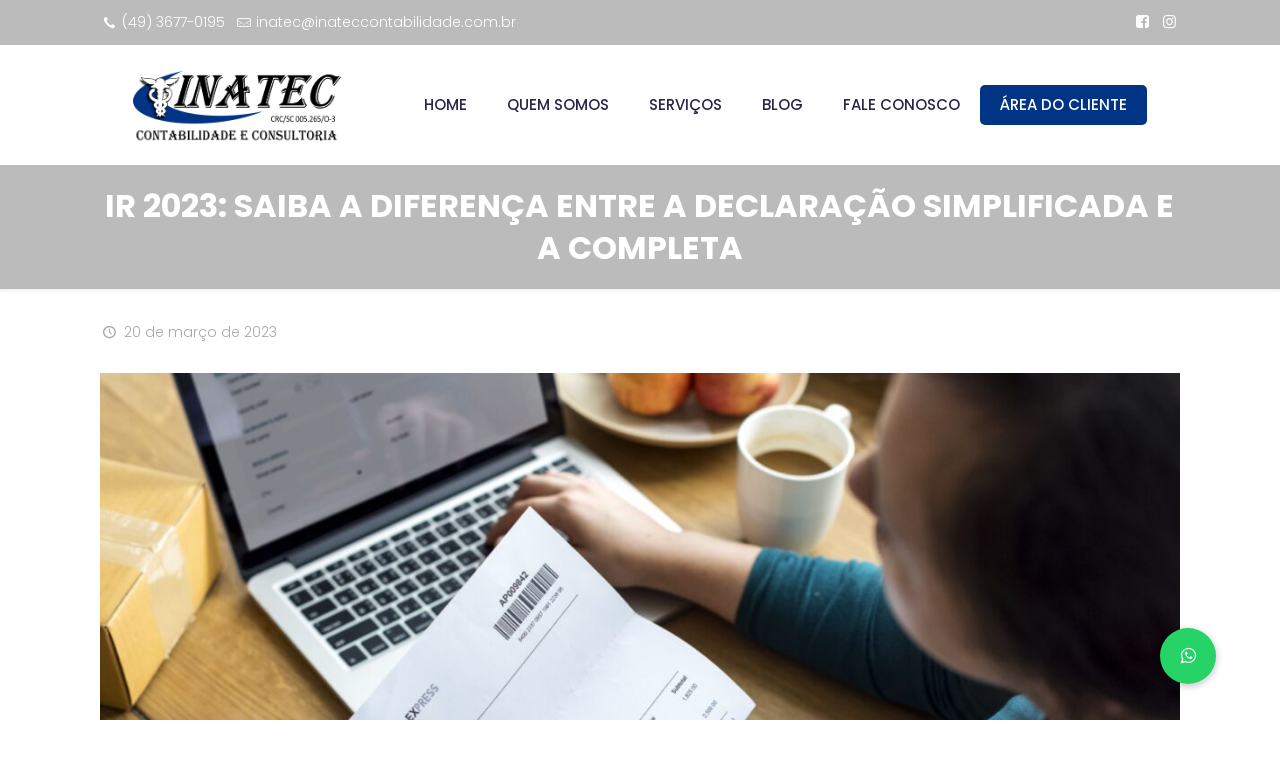

--- FILE ---
content_type: text/html; charset=UTF-8
request_url: https://inateccontabilidade.com.br/ir-2023-saiba-a-diferenca-entre-a-declaracao-simplificada-e-a-completa/
body_size: 24566
content:
<!DOCTYPE html>
<html lang="pt-BR" class="no-js" itemscope itemtype="https://schema.org/Article">

<head>
<!-- Global site tag (gtag.js) - Google Analytics -->
<script async src="https://www.googletagmanager.com/gtag/js?id=UA-133697484-8"></script>
<script>
  window.dataLayer = window.dataLayer || [];
  function gtag(){dataLayer.push(arguments);}
  gtag('js', new Date());

  gtag('config', 'UA-133697484-8');
</script>

<meta charset="UTF-8" />
<link rel="alternate" hreflang="pt-BR" href="https://inateccontabilidade.com.br/ir-2023-saiba-a-diferenca-entre-a-declaracao-simplificada-e-a-completa/"/>
<meta name='robots' content='index, follow, max-image-preview:large, max-snippet:-1, max-video-preview:-1' />
<meta name="viewport" content="width=device-width, initial-scale=1, maximum-scale=1" />
<link rel="shortcut icon" href="https://www.inateccontabilidade.com.br/wp-content/uploads/2019/07/favicon.png" type="image/x-icon" />
<link rel="apple-touch-icon" href="https://www.inateccontabilidade.com.br/wp-content/uploads/2019/07/apple-touch-icon.png" />

	<!-- This site is optimized with the Yoast SEO plugin v26.6 - https://yoast.com/wordpress/plugins/seo/ -->
	<title>IR 2023: SAIBA A DIFERENÇA ENTRE A DECLARAÇÃO SIMPLIFICADA E A COMPLETA - INATEC</title>
	<link rel="canonical" href="https://inateccontabilidade.com.br/ir-2023-saiba-a-diferenca-entre-a-declaracao-simplificada-e-a-completa/" />
	<meta property="og:locale" content="pt_BR" />
	<meta property="og:type" content="article" />
	<meta property="og:title" content="IR 2023: SAIBA A DIFERENÇA ENTRE A DECLARAÇÃO SIMPLIFICADA E A COMPLETA - INATEC" />
	<meta property="og:description" content="O modelo de declaração geralmente gera dúvida nos contribuintes que optam por fazer sem a ajuda de um contador ou especialista. Normalmente, o modelo completo é […]" />
	<meta property="og:url" content="https://inateccontabilidade.com.br/ir-2023-saiba-a-diferenca-entre-a-declaracao-simplificada-e-a-completa/" />
	<meta property="og:site_name" content="INATEC" />
	<meta property="article:published_time" content="2023-03-20T12:00:27+00:00" />
	<meta property="og:image" content="https://inateccontabilidade.com.br/wp-content/uploads/2023/03/DECL.-IMPOSTO-DE-RENDA.jpeg" />
	<meta property="og:image:width" content="1600" />
	<meta property="og:image:height" content="1067" />
	<meta property="og:image:type" content="image/jpeg" />
	<meta name="author" content="simone" />
	<meta name="twitter:card" content="summary_large_image" />
	<meta name="twitter:label1" content="Escrito por" />
	<meta name="twitter:data1" content="simone" />
	<meta name="twitter:label2" content="Est. tempo de leitura" />
	<meta name="twitter:data2" content="2 minutos" />
	<script type="application/ld+json" class="yoast-schema-graph">{"@context":"https://schema.org","@graph":[{"@type":"Article","@id":"https://inateccontabilidade.com.br/ir-2023-saiba-a-diferenca-entre-a-declaracao-simplificada-e-a-completa/#article","isPartOf":{"@id":"https://inateccontabilidade.com.br/ir-2023-saiba-a-diferenca-entre-a-declaracao-simplificada-e-a-completa/"},"author":{"name":"simone","@id":"https://inateccontabilidade.com.br/#/schema/person/cbb5e74e49fcc54c6c9a64956d483452"},"headline":"IR 2023: SAIBA A DIFERENÇA ENTRE A DECLARAÇÃO SIMPLIFICADA E A COMPLETA","datePublished":"2023-03-20T12:00:27+00:00","mainEntityOfPage":{"@id":"https://inateccontabilidade.com.br/ir-2023-saiba-a-diferenca-entre-a-declaracao-simplificada-e-a-completa/"},"wordCount":328,"publisher":{"@id":"https://inateccontabilidade.com.br/#organization"},"image":{"@id":"https://inateccontabilidade.com.br/ir-2023-saiba-a-diferenca-entre-a-declaracao-simplificada-e-a-completa/#primaryimage"},"thumbnailUrl":"https://inateccontabilidade.com.br/wp-content/uploads/2023/03/DECL.-IMPOSTO-DE-RENDA.jpeg","articleSection":["Publicações"],"inLanguage":"pt-BR"},{"@type":"WebPage","@id":"https://inateccontabilidade.com.br/ir-2023-saiba-a-diferenca-entre-a-declaracao-simplificada-e-a-completa/","url":"https://inateccontabilidade.com.br/ir-2023-saiba-a-diferenca-entre-a-declaracao-simplificada-e-a-completa/","name":"IR 2023: SAIBA A DIFERENÇA ENTRE A DECLARAÇÃO SIMPLIFICADA E A COMPLETA - INATEC","isPartOf":{"@id":"https://inateccontabilidade.com.br/#website"},"primaryImageOfPage":{"@id":"https://inateccontabilidade.com.br/ir-2023-saiba-a-diferenca-entre-a-declaracao-simplificada-e-a-completa/#primaryimage"},"image":{"@id":"https://inateccontabilidade.com.br/ir-2023-saiba-a-diferenca-entre-a-declaracao-simplificada-e-a-completa/#primaryimage"},"thumbnailUrl":"https://inateccontabilidade.com.br/wp-content/uploads/2023/03/DECL.-IMPOSTO-DE-RENDA.jpeg","datePublished":"2023-03-20T12:00:27+00:00","breadcrumb":{"@id":"https://inateccontabilidade.com.br/ir-2023-saiba-a-diferenca-entre-a-declaracao-simplificada-e-a-completa/#breadcrumb"},"inLanguage":"pt-BR","potentialAction":[{"@type":"ReadAction","target":["https://inateccontabilidade.com.br/ir-2023-saiba-a-diferenca-entre-a-declaracao-simplificada-e-a-completa/"]}]},{"@type":"ImageObject","inLanguage":"pt-BR","@id":"https://inateccontabilidade.com.br/ir-2023-saiba-a-diferenca-entre-a-declaracao-simplificada-e-a-completa/#primaryimage","url":"https://inateccontabilidade.com.br/wp-content/uploads/2023/03/DECL.-IMPOSTO-DE-RENDA.jpeg","contentUrl":"https://inateccontabilidade.com.br/wp-content/uploads/2023/03/DECL.-IMPOSTO-DE-RENDA.jpeg","width":1600,"height":1067},{"@type":"BreadcrumbList","@id":"https://inateccontabilidade.com.br/ir-2023-saiba-a-diferenca-entre-a-declaracao-simplificada-e-a-completa/#breadcrumb","itemListElement":[{"@type":"ListItem","position":1,"name":"Início","item":"https://inateccontabilidade.com.br/"},{"@type":"ListItem","position":2,"name":"IR 2023: SAIBA A DIFERENÇA ENTRE A DECLARAÇÃO SIMPLIFICADA E A COMPLETA"}]},{"@type":"WebSite","@id":"https://inateccontabilidade.com.br/#website","url":"https://inateccontabilidade.com.br/","name":"INATEC","description":"Qualidade e confiança nos serviços contábeis!","publisher":{"@id":"https://inateccontabilidade.com.br/#organization"},"potentialAction":[{"@type":"SearchAction","target":{"@type":"EntryPoint","urlTemplate":"https://inateccontabilidade.com.br/?s={search_term_string}"},"query-input":{"@type":"PropertyValueSpecification","valueRequired":true,"valueName":"search_term_string"}}],"inLanguage":"pt-BR"},{"@type":"Organization","@id":"https://inateccontabilidade.com.br/#organization","name":"INATEC","url":"https://inateccontabilidade.com.br/","logo":{"@type":"ImageObject","inLanguage":"pt-BR","@id":"https://inateccontabilidade.com.br/#/schema/logo/image/","url":"https://inateccontabilidade.com.br/wp-content/uploads/2019/07/Logo-com-CRC.png","contentUrl":"https://inateccontabilidade.com.br/wp-content/uploads/2019/07/Logo-com-CRC.png","width":238,"height":80,"caption":"INATEC"},"image":{"@id":"https://inateccontabilidade.com.br/#/schema/logo/image/"}},{"@type":"Person","@id":"https://inateccontabilidade.com.br/#/schema/person/cbb5e74e49fcc54c6c9a64956d483452","name":"simone","image":{"@type":"ImageObject","inLanguage":"pt-BR","@id":"https://inateccontabilidade.com.br/#/schema/person/image/","url":"https://secure.gravatar.com/avatar/06d1b1e2e4a13f9036b32fec8b0c4745627db6bb783199e2f1acc06327594efc?s=96&d=mm&r=g","contentUrl":"https://secure.gravatar.com/avatar/06d1b1e2e4a13f9036b32fec8b0c4745627db6bb783199e2f1acc06327594efc?s=96&d=mm&r=g","caption":"simone"}}]}</script>
	<!-- / Yoast SEO plugin. -->


<link rel='dns-prefetch' href='//stackpath.bootstrapcdn.com' />
<link rel='dns-prefetch' href='//fonts.googleapis.com' />
<link rel="alternate" type="application/rss+xml" title="Feed para INATEC &raquo;" href="https://inateccontabilidade.com.br/feed/" />
<link rel="alternate" type="application/rss+xml" title="Feed de comentários para INATEC &raquo;" href="https://inateccontabilidade.com.br/comments/feed/" />
<link rel="alternate" title="oEmbed (JSON)" type="application/json+oembed" href="https://inateccontabilidade.com.br/wp-json/oembed/1.0/embed?url=https%3A%2F%2Finateccontabilidade.com.br%2Fir-2023-saiba-a-diferenca-entre-a-declaracao-simplificada-e-a-completa%2F" />
<link rel="alternate" title="oEmbed (XML)" type="text/xml+oembed" href="https://inateccontabilidade.com.br/wp-json/oembed/1.0/embed?url=https%3A%2F%2Finateccontabilidade.com.br%2Fir-2023-saiba-a-diferenca-entre-a-declaracao-simplificada-e-a-completa%2F&#038;format=xml" />
<style id='wp-img-auto-sizes-contain-inline-css' type='text/css'>
img:is([sizes=auto i],[sizes^="auto," i]){contain-intrinsic-size:3000px 1500px}
/*# sourceURL=wp-img-auto-sizes-contain-inline-css */
</style>
<link rel='stylesheet' id='formidable-css' href='https://inateccontabilidade.com.br/wp-content/plugins/formidable/css/formidableforms.css?ver=12191929' type='text/css' media='all' />
<style id='wp-emoji-styles-inline-css' type='text/css'>

	img.wp-smiley, img.emoji {
		display: inline !important;
		border: none !important;
		box-shadow: none !important;
		height: 1em !important;
		width: 1em !important;
		margin: 0 0.07em !important;
		vertical-align: -0.1em !important;
		background: none !important;
		padding: 0 !important;
	}
/*# sourceURL=wp-emoji-styles-inline-css */
</style>
<link rel='stylesheet' id='wp-block-library-css' href='https://inateccontabilidade.com.br/wp-includes/css/dist/block-library/style.min.css?ver=6.9' type='text/css' media='all' />
<style id='classic-theme-styles-inline-css' type='text/css'>
/*! This file is auto-generated */
.wp-block-button__link{color:#fff;background-color:#32373c;border-radius:9999px;box-shadow:none;text-decoration:none;padding:calc(.667em + 2px) calc(1.333em + 2px);font-size:1.125em}.wp-block-file__button{background:#32373c;color:#fff;text-decoration:none}
/*# sourceURL=/wp-includes/css/classic-themes.min.css */
</style>
<link rel='stylesheet' id='wp-components-css' href='https://inateccontabilidade.com.br/wp-includes/css/dist/components/style.min.css?ver=6.9' type='text/css' media='all' />
<link rel='stylesheet' id='wp-preferences-css' href='https://inateccontabilidade.com.br/wp-includes/css/dist/preferences/style.min.css?ver=6.9' type='text/css' media='all' />
<link rel='stylesheet' id='wp-block-editor-css' href='https://inateccontabilidade.com.br/wp-includes/css/dist/block-editor/style.min.css?ver=6.9' type='text/css' media='all' />
<link rel='stylesheet' id='popup-maker-block-library-style-css' href='https://inateccontabilidade.com.br/wp-content/plugins/popup-maker/dist/packages/block-library-style.css?ver=dbea705cfafe089d65f1' type='text/css' media='all' />
<style id='global-styles-inline-css' type='text/css'>
:root{--wp--preset--aspect-ratio--square: 1;--wp--preset--aspect-ratio--4-3: 4/3;--wp--preset--aspect-ratio--3-4: 3/4;--wp--preset--aspect-ratio--3-2: 3/2;--wp--preset--aspect-ratio--2-3: 2/3;--wp--preset--aspect-ratio--16-9: 16/9;--wp--preset--aspect-ratio--9-16: 9/16;--wp--preset--color--black: #000000;--wp--preset--color--cyan-bluish-gray: #abb8c3;--wp--preset--color--white: #ffffff;--wp--preset--color--pale-pink: #f78da7;--wp--preset--color--vivid-red: #cf2e2e;--wp--preset--color--luminous-vivid-orange: #ff6900;--wp--preset--color--luminous-vivid-amber: #fcb900;--wp--preset--color--light-green-cyan: #7bdcb5;--wp--preset--color--vivid-green-cyan: #00d084;--wp--preset--color--pale-cyan-blue: #8ed1fc;--wp--preset--color--vivid-cyan-blue: #0693e3;--wp--preset--color--vivid-purple: #9b51e0;--wp--preset--gradient--vivid-cyan-blue-to-vivid-purple: linear-gradient(135deg,rgb(6,147,227) 0%,rgb(155,81,224) 100%);--wp--preset--gradient--light-green-cyan-to-vivid-green-cyan: linear-gradient(135deg,rgb(122,220,180) 0%,rgb(0,208,130) 100%);--wp--preset--gradient--luminous-vivid-amber-to-luminous-vivid-orange: linear-gradient(135deg,rgb(252,185,0) 0%,rgb(255,105,0) 100%);--wp--preset--gradient--luminous-vivid-orange-to-vivid-red: linear-gradient(135deg,rgb(255,105,0) 0%,rgb(207,46,46) 100%);--wp--preset--gradient--very-light-gray-to-cyan-bluish-gray: linear-gradient(135deg,rgb(238,238,238) 0%,rgb(169,184,195) 100%);--wp--preset--gradient--cool-to-warm-spectrum: linear-gradient(135deg,rgb(74,234,220) 0%,rgb(151,120,209) 20%,rgb(207,42,186) 40%,rgb(238,44,130) 60%,rgb(251,105,98) 80%,rgb(254,248,76) 100%);--wp--preset--gradient--blush-light-purple: linear-gradient(135deg,rgb(255,206,236) 0%,rgb(152,150,240) 100%);--wp--preset--gradient--blush-bordeaux: linear-gradient(135deg,rgb(254,205,165) 0%,rgb(254,45,45) 50%,rgb(107,0,62) 100%);--wp--preset--gradient--luminous-dusk: linear-gradient(135deg,rgb(255,203,112) 0%,rgb(199,81,192) 50%,rgb(65,88,208) 100%);--wp--preset--gradient--pale-ocean: linear-gradient(135deg,rgb(255,245,203) 0%,rgb(182,227,212) 50%,rgb(51,167,181) 100%);--wp--preset--gradient--electric-grass: linear-gradient(135deg,rgb(202,248,128) 0%,rgb(113,206,126) 100%);--wp--preset--gradient--midnight: linear-gradient(135deg,rgb(2,3,129) 0%,rgb(40,116,252) 100%);--wp--preset--font-size--small: 13px;--wp--preset--font-size--medium: 20px;--wp--preset--font-size--large: 36px;--wp--preset--font-size--x-large: 42px;--wp--preset--spacing--20: 0.44rem;--wp--preset--spacing--30: 0.67rem;--wp--preset--spacing--40: 1rem;--wp--preset--spacing--50: 1.5rem;--wp--preset--spacing--60: 2.25rem;--wp--preset--spacing--70: 3.38rem;--wp--preset--spacing--80: 5.06rem;--wp--preset--shadow--natural: 6px 6px 9px rgba(0, 0, 0, 0.2);--wp--preset--shadow--deep: 12px 12px 50px rgba(0, 0, 0, 0.4);--wp--preset--shadow--sharp: 6px 6px 0px rgba(0, 0, 0, 0.2);--wp--preset--shadow--outlined: 6px 6px 0px -3px rgb(255, 255, 255), 6px 6px rgb(0, 0, 0);--wp--preset--shadow--crisp: 6px 6px 0px rgb(0, 0, 0);}:where(.is-layout-flex){gap: 0.5em;}:where(.is-layout-grid){gap: 0.5em;}body .is-layout-flex{display: flex;}.is-layout-flex{flex-wrap: wrap;align-items: center;}.is-layout-flex > :is(*, div){margin: 0;}body .is-layout-grid{display: grid;}.is-layout-grid > :is(*, div){margin: 0;}:where(.wp-block-columns.is-layout-flex){gap: 2em;}:where(.wp-block-columns.is-layout-grid){gap: 2em;}:where(.wp-block-post-template.is-layout-flex){gap: 1.25em;}:where(.wp-block-post-template.is-layout-grid){gap: 1.25em;}.has-black-color{color: var(--wp--preset--color--black) !important;}.has-cyan-bluish-gray-color{color: var(--wp--preset--color--cyan-bluish-gray) !important;}.has-white-color{color: var(--wp--preset--color--white) !important;}.has-pale-pink-color{color: var(--wp--preset--color--pale-pink) !important;}.has-vivid-red-color{color: var(--wp--preset--color--vivid-red) !important;}.has-luminous-vivid-orange-color{color: var(--wp--preset--color--luminous-vivid-orange) !important;}.has-luminous-vivid-amber-color{color: var(--wp--preset--color--luminous-vivid-amber) !important;}.has-light-green-cyan-color{color: var(--wp--preset--color--light-green-cyan) !important;}.has-vivid-green-cyan-color{color: var(--wp--preset--color--vivid-green-cyan) !important;}.has-pale-cyan-blue-color{color: var(--wp--preset--color--pale-cyan-blue) !important;}.has-vivid-cyan-blue-color{color: var(--wp--preset--color--vivid-cyan-blue) !important;}.has-vivid-purple-color{color: var(--wp--preset--color--vivid-purple) !important;}.has-black-background-color{background-color: var(--wp--preset--color--black) !important;}.has-cyan-bluish-gray-background-color{background-color: var(--wp--preset--color--cyan-bluish-gray) !important;}.has-white-background-color{background-color: var(--wp--preset--color--white) !important;}.has-pale-pink-background-color{background-color: var(--wp--preset--color--pale-pink) !important;}.has-vivid-red-background-color{background-color: var(--wp--preset--color--vivid-red) !important;}.has-luminous-vivid-orange-background-color{background-color: var(--wp--preset--color--luminous-vivid-orange) !important;}.has-luminous-vivid-amber-background-color{background-color: var(--wp--preset--color--luminous-vivid-amber) !important;}.has-light-green-cyan-background-color{background-color: var(--wp--preset--color--light-green-cyan) !important;}.has-vivid-green-cyan-background-color{background-color: var(--wp--preset--color--vivid-green-cyan) !important;}.has-pale-cyan-blue-background-color{background-color: var(--wp--preset--color--pale-cyan-blue) !important;}.has-vivid-cyan-blue-background-color{background-color: var(--wp--preset--color--vivid-cyan-blue) !important;}.has-vivid-purple-background-color{background-color: var(--wp--preset--color--vivid-purple) !important;}.has-black-border-color{border-color: var(--wp--preset--color--black) !important;}.has-cyan-bluish-gray-border-color{border-color: var(--wp--preset--color--cyan-bluish-gray) !important;}.has-white-border-color{border-color: var(--wp--preset--color--white) !important;}.has-pale-pink-border-color{border-color: var(--wp--preset--color--pale-pink) !important;}.has-vivid-red-border-color{border-color: var(--wp--preset--color--vivid-red) !important;}.has-luminous-vivid-orange-border-color{border-color: var(--wp--preset--color--luminous-vivid-orange) !important;}.has-luminous-vivid-amber-border-color{border-color: var(--wp--preset--color--luminous-vivid-amber) !important;}.has-light-green-cyan-border-color{border-color: var(--wp--preset--color--light-green-cyan) !important;}.has-vivid-green-cyan-border-color{border-color: var(--wp--preset--color--vivid-green-cyan) !important;}.has-pale-cyan-blue-border-color{border-color: var(--wp--preset--color--pale-cyan-blue) !important;}.has-vivid-cyan-blue-border-color{border-color: var(--wp--preset--color--vivid-cyan-blue) !important;}.has-vivid-purple-border-color{border-color: var(--wp--preset--color--vivid-purple) !important;}.has-vivid-cyan-blue-to-vivid-purple-gradient-background{background: var(--wp--preset--gradient--vivid-cyan-blue-to-vivid-purple) !important;}.has-light-green-cyan-to-vivid-green-cyan-gradient-background{background: var(--wp--preset--gradient--light-green-cyan-to-vivid-green-cyan) !important;}.has-luminous-vivid-amber-to-luminous-vivid-orange-gradient-background{background: var(--wp--preset--gradient--luminous-vivid-amber-to-luminous-vivid-orange) !important;}.has-luminous-vivid-orange-to-vivid-red-gradient-background{background: var(--wp--preset--gradient--luminous-vivid-orange-to-vivid-red) !important;}.has-very-light-gray-to-cyan-bluish-gray-gradient-background{background: var(--wp--preset--gradient--very-light-gray-to-cyan-bluish-gray) !important;}.has-cool-to-warm-spectrum-gradient-background{background: var(--wp--preset--gradient--cool-to-warm-spectrum) !important;}.has-blush-light-purple-gradient-background{background: var(--wp--preset--gradient--blush-light-purple) !important;}.has-blush-bordeaux-gradient-background{background: var(--wp--preset--gradient--blush-bordeaux) !important;}.has-luminous-dusk-gradient-background{background: var(--wp--preset--gradient--luminous-dusk) !important;}.has-pale-ocean-gradient-background{background: var(--wp--preset--gradient--pale-ocean) !important;}.has-electric-grass-gradient-background{background: var(--wp--preset--gradient--electric-grass) !important;}.has-midnight-gradient-background{background: var(--wp--preset--gradient--midnight) !important;}.has-small-font-size{font-size: var(--wp--preset--font-size--small) !important;}.has-medium-font-size{font-size: var(--wp--preset--font-size--medium) !important;}.has-large-font-size{font-size: var(--wp--preset--font-size--large) !important;}.has-x-large-font-size{font-size: var(--wp--preset--font-size--x-large) !important;}
:where(.wp-block-post-template.is-layout-flex){gap: 1.25em;}:where(.wp-block-post-template.is-layout-grid){gap: 1.25em;}
:where(.wp-block-term-template.is-layout-flex){gap: 1.25em;}:where(.wp-block-term-template.is-layout-grid){gap: 1.25em;}
:where(.wp-block-columns.is-layout-flex){gap: 2em;}:where(.wp-block-columns.is-layout-grid){gap: 2em;}
:root :where(.wp-block-pullquote){font-size: 1.5em;line-height: 1.6;}
/*# sourceURL=global-styles-inline-css */
</style>
<link rel='stylesheet' id='buttonizer_frontend_style-css' href='https://inateccontabilidade.com.br/wp-content/plugins/buttonizer-multifunctional-button/assets/legacy/frontend.css?v=2bf00396b0c1ac7592c6916e5b67b30d&#038;ver=6.9' type='text/css' media='all' />
<link rel='stylesheet' id='buttonizer-icon-library-css' href='https://stackpath.bootstrapcdn.com/font-awesome/4.7.0/css/font-awesome.min.css?ver=6.9' type='text/css' media='all' />
<link rel='stylesheet' id='style-css' href='https://inateccontabilidade.com.br/wp-content/themes/inatec/style.css?ver=21.1' type='text/css' media='all' />
<link rel='stylesheet' id='mfn-base-css' href='https://inateccontabilidade.com.br/wp-content/themes/inatec/css/base.css?ver=21.1' type='text/css' media='all' />
<link rel='stylesheet' id='mfn-layout-css' href='https://inateccontabilidade.com.br/wp-content/themes/inatec/css/layout.css?ver=21.1' type='text/css' media='all' />
<link rel='stylesheet' id='mfn-shortcodes-css' href='https://inateccontabilidade.com.br/wp-content/themes/inatec/css/shortcodes.css?ver=21.1' type='text/css' media='all' />
<link rel='stylesheet' id='mfn-animations-css' href='https://inateccontabilidade.com.br/wp-content/themes/inatec/assets/animations/animations.min.css?ver=21.1' type='text/css' media='all' />
<link rel='stylesheet' id='mfn-jquery-ui-css' href='https://inateccontabilidade.com.br/wp-content/themes/inatec/assets/ui/jquery.ui.all.css?ver=21.1' type='text/css' media='all' />
<link rel='stylesheet' id='mfn-jplayer-css' href='https://inateccontabilidade.com.br/wp-content/themes/inatec/assets/jplayer/css/jplayer.blue.monday.css?ver=21.1' type='text/css' media='all' />
<link rel='stylesheet' id='mfn-responsive-css' href='https://inateccontabilidade.com.br/wp-content/themes/inatec/css/responsive.css?ver=21.1' type='text/css' media='all' />
<link rel='stylesheet' id='mfn-fonts-css' href='https://fonts.googleapis.com/css?family=Poppins%3A1%2C300%2C400%2C400italic%2C500%2C700%2C700italic&#038;ver=6.9' type='text/css' media='all' />
<link rel='stylesheet' id='tablepress-default-css' href='https://inateccontabilidade.com.br/wp-content/plugins/tablepress/css/build/default.css?ver=3.2.6' type='text/css' media='all' />
<script type="text/javascript" src="https://inateccontabilidade.com.br/wp-includes/js/jquery/jquery.min.js?ver=3.7.1" id="jquery-core-js"></script>
<script type="text/javascript" src="https://inateccontabilidade.com.br/wp-includes/js/jquery/jquery-migrate.min.js?ver=3.4.1" id="jquery-migrate-js"></script>
<link rel="https://api.w.org/" href="https://inateccontabilidade.com.br/wp-json/" /><link rel="alternate" title="JSON" type="application/json" href="https://inateccontabilidade.com.br/wp-json/wp/v2/posts/3916" /><link rel="EditURI" type="application/rsd+xml" title="RSD" href="https://inateccontabilidade.com.br/xmlrpc.php?rsd" />
<meta name="generator" content="WordPress 6.9" />
<link rel='shortlink' href='https://inateccontabilidade.com.br/?p=3916' />
<!-- style | dynamic -->
<style id="mfn-dnmc-style-css">
@media only screen and (min-width: 1240px){body:not(.header-simple) #Top_bar #menu{display:block!important}.tr-menu #Top_bar #menu{background:none!important}#Top_bar .menu > li > ul.mfn-megamenu{width:984px}#Top_bar .menu > li > ul.mfn-megamenu > li{float:left}#Top_bar .menu > li > ul.mfn-megamenu > li.mfn-megamenu-cols-1{width:100%}#Top_bar .menu > li > ul.mfn-megamenu > li.mfn-megamenu-cols-2{width:50%}#Top_bar .menu > li > ul.mfn-megamenu > li.mfn-megamenu-cols-3{width:33.33%}#Top_bar .menu > li > ul.mfn-megamenu > li.mfn-megamenu-cols-4{width:25%}#Top_bar .menu > li > ul.mfn-megamenu > li.mfn-megamenu-cols-5{width:20%}#Top_bar .menu > li > ul.mfn-megamenu > li.mfn-megamenu-cols-6{width:16.66%}#Top_bar .menu > li > ul.mfn-megamenu > li > ul{display:block!important;position:inherit;left:auto;top:auto;border-width:0 1px 0 0}#Top_bar .menu > li > ul.mfn-megamenu > li:last-child > ul{border:0}#Top_bar .menu > li > ul.mfn-megamenu > li > ul li{width:auto}#Top_bar .menu > li > ul.mfn-megamenu a.mfn-megamenu-title{text-transform:uppercase;font-weight:400;background:none}#Top_bar .menu > li > ul.mfn-megamenu a .menu-arrow{display:none}.menuo-right #Top_bar .menu > li > ul.mfn-megamenu{left:auto;right:0}.menuo-right #Top_bar .menu > li > ul.mfn-megamenu-bg{box-sizing:border-box}#Top_bar .menu > li > ul.mfn-megamenu-bg{padding:20px 166px 20px 20px;background-repeat:no-repeat;background-position:right bottom}.rtl #Top_bar .menu > li > ul.mfn-megamenu-bg{padding-left:166px;padding-right:20px;background-position:left bottom}#Top_bar .menu > li > ul.mfn-megamenu-bg > li{background:none}#Top_bar .menu > li > ul.mfn-megamenu-bg > li a{border:none}#Top_bar .menu > li > ul.mfn-megamenu-bg > li > ul{background:none!important;-webkit-box-shadow:0 0 0 0;-moz-box-shadow:0 0 0 0;box-shadow:0 0 0 0}.mm-vertical #Top_bar .container{position:relative;}.mm-vertical #Top_bar .top_bar_left{position:static;}.mm-vertical #Top_bar .menu > li ul{box-shadow:0 0 0 0 transparent!important;background-image:none;}.mm-vertical #Top_bar .menu > li > ul.mfn-megamenu{width:98%!important;margin:0 1%;padding:20px 0;}.mm-vertical.header-plain #Top_bar .menu > li > ul.mfn-megamenu{width:100%!important;margin:0;}.mm-vertical #Top_bar .menu > li > ul.mfn-megamenu > li{display:table-cell;float:none!important;width:10%;padding:0 15px;border-right:1px solid rgba(0, 0, 0, 0.05);}.mm-vertical #Top_bar .menu > li > ul.mfn-megamenu > li:last-child{border-right-width:0}.mm-vertical #Top_bar .menu > li > ul.mfn-megamenu > li.hide-border{border-right-width:0}.mm-vertical #Top_bar .menu > li > ul.mfn-megamenu > li a{border-bottom-width:0;padding:9px 15px;line-height:120%;}.mm-vertical #Top_bar .menu > li > ul.mfn-megamenu a.mfn-megamenu-title{font-weight:700;}.rtl .mm-vertical #Top_bar .menu > li > ul.mfn-megamenu > li:first-child{border-right-width:0}.rtl .mm-vertical #Top_bar .menu > li > ul.mfn-megamenu > li:last-child{border-right-width:1px}.header-plain:not(.menuo-right) #Header .top_bar_left{width:auto!important}.header-stack.header-center #Top_bar #menu{display:inline-block!important}.header-simple #Top_bar #menu{display:none;height:auto;width:300px;bottom:auto;top:100%;right:1px;position:absolute;margin:0}.header-simple #Header a.responsive-menu-toggle{display:block;right:10px}.header-simple #Top_bar #menu > ul{width:100%;float:left}.header-simple #Top_bar #menu ul li{width:100%;padding-bottom:0;border-right:0;position:relative}.header-simple #Top_bar #menu ul li a{padding:0 20px;margin:0;display:block;height:auto;line-height:normal;border:none}.header-simple #Top_bar #menu ul li a:after{display:none}.header-simple #Top_bar #menu ul li a span{border:none;line-height:44px;display:inline;padding:0}.header-simple #Top_bar #menu ul li.submenu .menu-toggle{display:block;position:absolute;right:0;top:0;width:44px;height:44px;line-height:44px;font-size:30px;font-weight:300;text-align:center;cursor:pointer;color:#444;opacity:0.33;}.header-simple #Top_bar #menu ul li.submenu .menu-toggle:after{content:"+"}.header-simple #Top_bar #menu ul li.hover > .menu-toggle:after{content:"-"}.header-simple #Top_bar #menu ul li.hover a{border-bottom:0}.header-simple #Top_bar #menu ul.mfn-megamenu li .menu-toggle{display:none}.header-simple #Top_bar #menu ul li ul{position:relative!important;left:0!important;top:0;padding:0;margin:0!important;width:auto!important;background-image:none}.header-simple #Top_bar #menu ul li ul li{width:100%!important;display:block;padding:0;}.header-simple #Top_bar #menu ul li ul li a{padding:0 20px 0 30px}.header-simple #Top_bar #menu ul li ul li a .menu-arrow{display:none}.header-simple #Top_bar #menu ul li ul li a span{padding:0}.header-simple #Top_bar #menu ul li ul li a span:after{display:none!important}.header-simple #Top_bar .menu > li > ul.mfn-megamenu a.mfn-megamenu-title{text-transform:uppercase;font-weight:400}.header-simple #Top_bar .menu > li > ul.mfn-megamenu > li > ul{display:block!important;position:inherit;left:auto;top:auto}.header-simple #Top_bar #menu ul li ul li ul{border-left:0!important;padding:0;top:0}.header-simple #Top_bar #menu ul li ul li ul li a{padding:0 20px 0 40px}.rtl.header-simple #Top_bar #menu{left:1px;right:auto}.rtl.header-simple #Top_bar a.responsive-menu-toggle{left:10px;right:auto}.rtl.header-simple #Top_bar #menu ul li.submenu .menu-toggle{left:0;right:auto}.rtl.header-simple #Top_bar #menu ul li ul{left:auto!important;right:0!important}.rtl.header-simple #Top_bar #menu ul li ul li a{padding:0 30px 0 20px}.rtl.header-simple #Top_bar #menu ul li ul li ul li a{padding:0 40px 0 20px}.menu-highlight #Top_bar .menu > li{margin:0 2px}.menu-highlight:not(.header-creative) #Top_bar .menu > li > a{margin:20px 0;padding:0;-webkit-border-radius:5px;border-radius:5px}.menu-highlight #Top_bar .menu > li > a:after{display:none}.menu-highlight #Top_bar .menu > li > a span:not(.description){line-height:50px}.menu-highlight #Top_bar .menu > li > a span.description{display:none}.menu-highlight.header-stack #Top_bar .menu > li > a{margin:10px 0!important}.menu-highlight.header-stack #Top_bar .menu > li > a span:not(.description){line-height:40px}.menu-highlight.header-transparent #Top_bar .menu > li > a{margin:5px 0}.menu-highlight.header-simple #Top_bar #menu ul li,.menu-highlight.header-creative #Top_bar #menu ul li{margin:0}.menu-highlight.header-simple #Top_bar #menu ul li > a,.menu-highlight.header-creative #Top_bar #menu ul li > a{-webkit-border-radius:0;border-radius:0}.menu-highlight:not(.header-fixed):not(.header-simple) #Top_bar.is-sticky .menu > li > a{margin:10px 0!important;padding:5px 0!important}.menu-highlight:not(.header-fixed):not(.header-simple) #Top_bar.is-sticky .menu > li > a span{line-height:30px!important}.header-modern.menu-highlight.menuo-right .menu_wrapper{margin-right:20px}.menu-line-below #Top_bar .menu > li > a:after{top:auto;bottom:-4px}.menu-line-below #Top_bar.is-sticky .menu > li > a:after{top:auto;bottom:-4px}.menu-line-below-80 #Top_bar:not(.is-sticky) .menu > li > a:after{height:4px;left:10%;top:50%;margin-top:20px;width:80%}.menu-line-below-80-1 #Top_bar:not(.is-sticky) .menu > li > a:after{height:1px;left:10%;top:50%;margin-top:20px;width:80%}.menu-link-color #Top_bar .menu > li > a:after{display:none!important}.menu-arrow-top #Top_bar .menu > li > a:after{background:none repeat scroll 0 0 rgba(0,0,0,0)!important;border-color:#ccc transparent transparent;border-style:solid;border-width:7px 7px 0;display:block;height:0;left:50%;margin-left:-7px;top:0!important;width:0}.menu-arrow-top #Top_bar.is-sticky .menu > li > a:after{top:0!important}.menu-arrow-bottom #Top_bar .menu > li > a:after{background:none!important;border-color:transparent transparent #ccc;border-style:solid;border-width:0 7px 7px;display:block;height:0;left:50%;margin-left:-7px;top:auto;bottom:0;width:0}.menu-arrow-bottom #Top_bar.is-sticky .menu > li > a:after{top:auto;bottom:0}.menuo-no-borders #Top_bar .menu > li > a span{border-width:0!important}.menuo-no-borders #Header_creative #Top_bar .menu > li > a span{border-bottom-width:0}.menuo-no-borders.header-plain #Top_bar a#header_cart,.menuo-no-borders.header-plain #Top_bar a#search_button,.menuo-no-borders.header-plain #Top_bar .wpml-languages,.menuo-no-borders.header-plain #Top_bar a.action_button{border-width:0}.menuo-right #Top_bar .menu_wrapper{float:right}.menuo-right.header-stack:not(.header-center) #Top_bar .menu_wrapper{margin-right:150px}body.header-creative{padding-left:50px}body.header-creative.header-open{padding-left:250px}body.error404,body.under-construction,body.template-blank{padding-left:0!important}.header-creative.footer-fixed #Footer,.header-creative.footer-sliding #Footer,.header-creative.footer-stick #Footer.is-sticky{box-sizing:border-box;padding-left:50px;}.header-open.footer-fixed #Footer,.header-open.footer-sliding #Footer,.header-creative.footer-stick #Footer.is-sticky{padding-left:250px;}.header-rtl.header-creative.footer-fixed #Footer,.header-rtl.header-creative.footer-sliding #Footer,.header-rtl.header-creative.footer-stick #Footer.is-sticky{padding-left:0;padding-right:50px;}.header-rtl.header-open.footer-fixed #Footer,.header-rtl.header-open.footer-sliding #Footer,.header-rtl.header-creative.footer-stick #Footer.is-sticky{padding-right:250px;}#Header_creative{background-color:#fff;position:fixed;width:250px;height:100%;left:-200px;top:0;z-index:9002;-webkit-box-shadow:2px 0 4px 2px rgba(0,0,0,.15);box-shadow:2px 0 4px 2px rgba(0,0,0,.15)}#Header_creative .container{width:100%}#Header_creative .creative-wrapper{opacity:0;margin-right:50px}#Header_creative a.creative-menu-toggle{display:block;width:34px;height:34px;line-height:34px;font-size:22px;text-align:center;position:absolute;top:10px;right:8px;border-radius:3px}.admin-bar #Header_creative a.creative-menu-toggle{top:42px}#Header_creative #Top_bar{position:static;width:100%}#Header_creative #Top_bar .top_bar_left{width:100%!important;float:none}#Header_creative #Top_bar .top_bar_right{width:100%!important;float:none;height:auto;margin-bottom:35px;text-align:center;padding:0 20px;top:0;-webkit-box-sizing:border-box;-moz-box-sizing:border-box;box-sizing:border-box}#Header_creative #Top_bar .top_bar_right:before{display:none}#Header_creative #Top_bar .top_bar_right_wrapper{top:0}#Header_creative #Top_bar .logo{float:none;text-align:center;margin:15px 0}#Header_creative #Top_bar #menu{background-color:transparent}#Header_creative #Top_bar .menu_wrapper{float:none;margin:0 0 30px}#Header_creative #Top_bar .menu > li{width:100%;float:none;position:relative}#Header_creative #Top_bar .menu > li > a{padding:0;text-align:center}#Header_creative #Top_bar .menu > li > a:after{display:none}#Header_creative #Top_bar .menu > li > a span{border-right:0;border-bottom-width:1px;line-height:38px}#Header_creative #Top_bar .menu li ul{left:100%;right:auto;top:0;box-shadow:2px 2px 2px 0 rgba(0,0,0,0.03);-webkit-box-shadow:2px 2px 2px 0 rgba(0,0,0,0.03)}#Header_creative #Top_bar .menu > li > ul.mfn-megamenu{margin:0;width:700px!important;}#Header_creative #Top_bar .menu > li > ul.mfn-megamenu > li > ul{left:0}#Header_creative #Top_bar .menu li ul li a{padding-top:9px;padding-bottom:8px}#Header_creative #Top_bar .menu li ul li ul{top:0}#Header_creative #Top_bar .menu > li > a span.description{display:block;font-size:13px;line-height:28px!important;clear:both}#Header_creative #Top_bar .search_wrapper{left:100%;top:auto;bottom:0}#Header_creative #Top_bar a#header_cart{display:inline-block;float:none;top:3px}#Header_creative #Top_bar a#search_button{display:inline-block;float:none;top:3px}#Header_creative #Top_bar .wpml-languages{display:inline-block;float:none;top:0}#Header_creative #Top_bar .wpml-languages.enabled:hover a.active{padding-bottom:11px}#Header_creative #Top_bar .action_button{display:inline-block;float:none;top:16px;margin:0}#Header_creative #Top_bar .banner_wrapper{display:block;text-align:center}#Header_creative #Top_bar .banner_wrapper img{max-width:100%;height:auto;display:inline-block}#Header_creative #Action_bar{display:none;position:absolute;bottom:0;top:auto;clear:both;padding:0 20px;box-sizing:border-box}#Header_creative #Action_bar .social{float:none;text-align:center;padding:5px 0 15px}#Header_creative #Action_bar .social li{margin-bottom:2px}#Header_creative .social li a{color:rgba(0,0,0,.5)}#Header_creative .social li a:hover{color:#000}#Header_creative .creative-social{position:absolute;bottom:10px;right:0;width:50px}#Header_creative .creative-social li{display:block;float:none;width:100%;text-align:center;margin-bottom:5px}.header-creative .fixed-nav.fixed-nav-prev{margin-left:50px}.header-creative.header-open .fixed-nav.fixed-nav-prev{margin-left:250px}.menuo-last #Header_creative #Top_bar .menu li.last ul{top:auto;bottom:0}.header-open #Header_creative{left:0}.header-open #Header_creative .creative-wrapper{opacity:1;margin:0!important;}.header-open #Header_creative .creative-menu-toggle,.header-open #Header_creative .creative-social{display:none}.header-open #Header_creative #Action_bar{display:block}body.header-rtl.header-creative{padding-left:0;padding-right:50px}.header-rtl #Header_creative{left:auto;right:-200px}.header-rtl #Header_creative .creative-wrapper{margin-left:50px;margin-right:0}.header-rtl #Header_creative a.creative-menu-toggle{left:8px;right:auto}.header-rtl #Header_creative .creative-social{left:0;right:auto}.header-rtl #Footer #back_to_top.sticky{right:125px}.header-rtl #popup_contact{right:70px}.header-rtl #Header_creative #Top_bar .menu li ul{left:auto;right:100%}.header-rtl #Header_creative #Top_bar .search_wrapper{left:auto;right:100%;}.header-rtl .fixed-nav.fixed-nav-prev{margin-left:0!important}.header-rtl .fixed-nav.fixed-nav-next{margin-right:50px}body.header-rtl.header-creative.header-open{padding-left:0;padding-right:250px!important}.header-rtl.header-open #Header_creative{left:auto;right:0}.header-rtl.header-open #Footer #back_to_top.sticky{right:325px}.header-rtl.header-open #popup_contact{right:270px}.header-rtl.header-open .fixed-nav.fixed-nav-next{margin-right:250px}#Header_creative.active{left:-1px;}.header-rtl #Header_creative.active{left:auto;right:-1px;}#Header_creative.active .creative-wrapper{opacity:1;margin:0}.header-creative .vc_row[data-vc-full-width]{padding-left:50px}.header-creative.header-open .vc_row[data-vc-full-width]{padding-left:250px}.header-open .vc_parallax .vc_parallax-inner { left:auto; width: calc(100% - 250px); }.header-open.header-rtl .vc_parallax .vc_parallax-inner { left:0; right:auto; }#Header_creative.scroll{height:100%;overflow-y:auto}#Header_creative.scroll:not(.dropdown) .menu li ul{display:none!important}#Header_creative.scroll #Action_bar{position:static}#Header_creative.dropdown{outline:none}#Header_creative.dropdown #Top_bar .menu_wrapper{float:left}#Header_creative.dropdown #Top_bar #menu ul li{position:relative;float:left}#Header_creative.dropdown #Top_bar #menu ul li a:after{display:none}#Header_creative.dropdown #Top_bar #menu ul li a span{line-height:38px;padding:0}#Header_creative.dropdown #Top_bar #menu ul li.submenu .menu-toggle{display:block;position:absolute;right:0;top:0;width:38px;height:38px;line-height:38px;font-size:26px;font-weight:300;text-align:center;cursor:pointer;color:#444;opacity:0.33;}#Header_creative.dropdown #Top_bar #menu ul li.submenu .menu-toggle:after{content:"+"}#Header_creative.dropdown #Top_bar #menu ul li.hover > .menu-toggle:after{content:"-"}#Header_creative.dropdown #Top_bar #menu ul li.hover a{border-bottom:0}#Header_creative.dropdown #Top_bar #menu ul.mfn-megamenu li .menu-toggle{display:none}#Header_creative.dropdown #Top_bar #menu ul li ul{position:relative!important;left:0!important;top:0;padding:0;margin-left:0!important;width:auto!important;background-image:none}#Header_creative.dropdown #Top_bar #menu ul li ul li{width:100%!important}#Header_creative.dropdown #Top_bar #menu ul li ul li a{padding:0 10px;text-align:center}#Header_creative.dropdown #Top_bar #menu ul li ul li a .menu-arrow{display:none}#Header_creative.dropdown #Top_bar #menu ul li ul li a span{padding:0}#Header_creative.dropdown #Top_bar #menu ul li ul li a span:after{display:none!important}#Header_creative.dropdown #Top_bar .menu > li > ul.mfn-megamenu a.mfn-megamenu-title{text-transform:uppercase;font-weight:400}#Header_creative.dropdown #Top_bar .menu > li > ul.mfn-megamenu > li > ul{display:block!important;position:inherit;left:auto;top:auto}#Header_creative.dropdown #Top_bar #menu ul li ul li ul{border-left:0!important;padding:0;top:0}#Header_creative{transition: left .5s ease-in-out, right .5s ease-in-out;}#Header_creative .creative-wrapper{transition: opacity .5s ease-in-out, margin 0s ease-in-out .5s;}#Header_creative.active .creative-wrapper{transition: opacity .5s ease-in-out, margin 0s ease-in-out;}}@media only screen and (min-width: 768px){#Top_bar.is-sticky{position:fixed!important;width:100%;left:0;top:-60px;height:60px;z-index:701;background:#fff;opacity:.97;-webkit-box-shadow:0 2px 5px 0 rgba(0,0,0,0.1);-moz-box-shadow:0 2px 5px 0 rgba(0,0,0,0.1);box-shadow:0 2px 5px 0 rgba(0,0,0,0.1)}.layout-boxed.header-boxed #Top_bar.is-sticky{max-width:1240px;left:50%;-webkit-transform:translateX(-50%);transform:translateX(-50%)}#Top_bar.is-sticky .top_bar_left,#Top_bar.is-sticky .top_bar_right,#Top_bar.is-sticky .top_bar_right:before{background:none}#Top_bar.is-sticky .top_bar_right{top:-4px;height:auto;}#Top_bar.is-sticky .top_bar_right_wrapper{top:15px}.header-plain #Top_bar.is-sticky .top_bar_right_wrapper{top:0}#Top_bar.is-sticky .logo{width:auto;margin:0 30px 0 20px;padding:0}#Top_bar.is-sticky #logo,#Top_bar.is-sticky .custom-logo-link{padding:5px 0!important;height:50px!important;line-height:50px!important}.logo-no-sticky-padding #Top_bar.is-sticky #logo{height:60px!important;line-height:60px!important}#Top_bar.is-sticky #logo img.logo-main{display:none}#Top_bar.is-sticky #logo img.logo-sticky{display:inline;max-height:35px;}#Top_bar.is-sticky .menu_wrapper{clear:none}#Top_bar.is-sticky .menu_wrapper .menu > li > a{padding:15px 0}#Top_bar.is-sticky .menu > li > a,#Top_bar.is-sticky .menu > li > a span{line-height:30px}#Top_bar.is-sticky .menu > li > a:after{top:auto;bottom:-4px}#Top_bar.is-sticky .menu > li > a span.description{display:none}#Top_bar.is-sticky .secondary_menu_wrapper,#Top_bar.is-sticky .banner_wrapper{display:none}.header-overlay #Top_bar.is-sticky{display:none}.sticky-dark #Top_bar.is-sticky,.sticky-dark #Top_bar.is-sticky #menu{background:rgba(0,0,0,.8)}.sticky-dark #Top_bar.is-sticky .menu > li > a{color:#fff}.sticky-dark #Top_bar.is-sticky .top_bar_right a:not(.action_button){color:rgba(255,255,255,.8)}.sticky-dark #Top_bar.is-sticky .wpml-languages a.active,.sticky-dark #Top_bar.is-sticky .wpml-languages ul.wpml-lang-dropdown{background:rgba(0,0,0,0.1);border-color:rgba(0,0,0,0.1)}.sticky-white #Top_bar.is-sticky,.sticky-white #Top_bar.is-sticky #menu{background:rgba(255,255,255,.8)}.sticky-white #Top_bar.is-sticky .menu > li > a{color:#222}.sticky-white #Top_bar.is-sticky .top_bar_right a:not(.action_button){color:rgba(0,0,0,.8)}.sticky-white #Top_bar.is-sticky .wpml-languages a.active,.sticky-white #Top_bar.is-sticky .wpml-languages ul.wpml-lang-dropdown{background:rgba(255,255,255,0.1);border-color:rgba(0,0,0,0.1)}}@media only screen and (max-width: 1239px){#Top_bar #menu{display:none;height:auto;width:300px;bottom:auto;top:100%;right:1px;position:absolute;margin:0}#Top_bar a.responsive-menu-toggle{display:block}#Top_bar #menu > ul{width:100%;float:left}#Top_bar #menu ul li{width:100%;padding-bottom:0;border-right:0;position:relative}#Top_bar #menu ul li a{padding:0 25px;margin:0;display:block;height:auto;line-height:normal;border:none}#Top_bar #menu ul li a:after{display:none}#Top_bar #menu ul li a span{border:none;line-height:44px;display:inline;padding:0}#Top_bar #menu ul li a span.description{margin:0 0 0 5px}#Top_bar #menu ul li.submenu .menu-toggle{display:block;position:absolute;right:15px;top:0;width:44px;height:44px;line-height:44px;font-size:30px;font-weight:300;text-align:center;cursor:pointer;color:#444;opacity:0.33;}#Top_bar #menu ul li.submenu .menu-toggle:after{content:"+"}#Top_bar #menu ul li.hover > .menu-toggle:after{content:"-"}#Top_bar #menu ul li.hover a{border-bottom:0}#Top_bar #menu ul li a span:after{display:none!important}#Top_bar #menu ul.mfn-megamenu li .menu-toggle{display:none}#Top_bar #menu ul li ul{position:relative!important;left:0!important;top:0;padding:0;margin-left:0!important;width:auto!important;background-image:none!important;box-shadow:0 0 0 0 transparent!important;-webkit-box-shadow:0 0 0 0 transparent!important}#Top_bar #menu ul li ul li{width:100%!important}#Top_bar #menu ul li ul li a{padding:0 20px 0 35px}#Top_bar #menu ul li ul li a .menu-arrow{display:none}#Top_bar #menu ul li ul li a span{padding:0}#Top_bar #menu ul li ul li a span:after{display:none!important}#Top_bar .menu > li > ul.mfn-megamenu a.mfn-megamenu-title{text-transform:uppercase;font-weight:400}#Top_bar .menu > li > ul.mfn-megamenu > li > ul{display:block!important;position:inherit;left:auto;top:auto}#Top_bar #menu ul li ul li ul{border-left:0!important;padding:0;top:0}#Top_bar #menu ul li ul li ul li a{padding:0 20px 0 45px}.rtl #Top_bar #menu{left:1px;right:auto}.rtl #Top_bar a.responsive-menu-toggle{left:20px;right:auto}.rtl #Top_bar #menu ul li.submenu .menu-toggle{left:15px;right:auto;border-left:none;border-right:1px solid #eee}.rtl #Top_bar #menu ul li ul{left:auto!important;right:0!important}.rtl #Top_bar #menu ul li ul li a{padding:0 30px 0 20px}.rtl #Top_bar #menu ul li ul li ul li a{padding:0 40px 0 20px}.header-stack .menu_wrapper a.responsive-menu-toggle{position:static!important;margin:11px 0!important}.header-stack .menu_wrapper #menu{left:0;right:auto}.rtl.header-stack #Top_bar #menu{left:auto;right:0}.admin-bar #Header_creative{top:32px}.header-creative.layout-boxed{padding-top:85px}.header-creative.layout-full-width #Wrapper{padding-top:60px}#Header_creative{position:fixed;width:100%;left:0!important;top:0;z-index:1001}#Header_creative .creative-wrapper{display:block!important;opacity:1!important}#Header_creative .creative-menu-toggle,#Header_creative .creative-social{display:none!important;opacity:1!important}#Header_creative #Top_bar{position:static;width:100%}#Header_creative #Top_bar #logo,#Header_creative #Top_bar .custom-logo-link{height:50px;line-height:50px;padding:5px 0}#Header_creative #Top_bar #logo img.logo-sticky{max-height:40px!important}#Header_creative #logo img.logo-main{display:none}#Header_creative #logo img.logo-sticky{display:inline-block}.logo-no-sticky-padding #Header_creative #Top_bar #logo{height:60px;line-height:60px;padding:0}.logo-no-sticky-padding #Header_creative #Top_bar #logo img.logo-sticky{max-height:60px!important}#Header_creative #Action_bar{display:none}#Header_creative #Top_bar .top_bar_right{height:60px;top:0}#Header_creative #Top_bar .top_bar_right:before{display:none}#Header_creative #Top_bar .top_bar_right_wrapper{top:0;padding-top:9px}#Header_creative.scroll{overflow:visible!important}}#Header_wrapper, #Intro {background-color: #ffffff;}#Subheader {background-color: rgba(187, 187, 187, 1);}.header-classic #Action_bar, .header-fixed #Action_bar, .header-plain #Action_bar, .header-split #Action_bar, .header-stack #Action_bar {background-color: #bbbbbb;}#Sliding-top {background-color: #545454;}#Sliding-top a.sliding-top-control {border-right-color: #545454;}#Sliding-top.st-center a.sliding-top-control,#Sliding-top.st-left a.sliding-top-control {border-top-color: #545454;}#Footer {background-color: #001b47;}body, ul.timeline_items, .icon_box a .desc, .icon_box a:hover .desc, .feature_list ul li a, .list_item a, .list_item a:hover,.widget_recent_entries ul li a, .flat_box a, .flat_box a:hover, .story_box .desc, .content_slider.carouselul li a .title,.content_slider.flat.description ul li .desc, .content_slider.flat.description ul li a .desc, .post-nav.minimal a i {color: #626262;}.post-nav.minimal a svg {fill: #626262;}.themecolor, .opening_hours .opening_hours_wrapper li span, .fancy_heading_icon .icon_top,.fancy_heading_arrows .icon-right-dir, .fancy_heading_arrows .icon-left-dir, .fancy_heading_line .title,.button-love a.mfn-love, .format-link .post-title .icon-link, .pager-single > span, .pager-single a:hover,.widget_meta ul, .widget_pages ul, .widget_rss ul, .widget_mfn_recent_comments ul li:after, .widget_archive ul,.widget_recent_comments ul li:after, .widget_nav_menu ul, .woocommerce ul.products li.product .price, .shop_slider .shop_slider_ul li .item_wrapper .price,.woocommerce-page ul.products li.product .price, .widget_price_filter .price_label .from, .widget_price_filter .price_label .to,.woocommerce ul.product_list_widget li .quantity .amount, .woocommerce .product div.entry-summary .price, .woocommerce .star-rating span,#Error_404 .error_pic i, .style-simple #Filters .filters_wrapper ul li a:hover, .style-simple #Filters .filters_wrapper ul li.current-cat a,.style-simple .quick_fact .title {color: #11295c;}.themebg,#comments .commentlist > li .reply a.comment-reply-link,#Filters .filters_wrapper ul li a:hover,#Filters .filters_wrapper ul li.current-cat a,.fixed-nav .arrow,.offer_thumb .slider_pagination a:before,.offer_thumb .slider_pagination a.selected:after,.pager .pages a:hover,.pager .pages a.active,.pager .pages span.page-numbers.current,.pager-single span:after,.portfolio_group.exposure .portfolio-item .desc-inner .line,.Recent_posts ul li .desc:after,.Recent_posts ul li .photo .c,.slider_pagination a.selected,.slider_pagination .slick-active a,.slider_pagination a.selected:after,.slider_pagination .slick-active a:after,.testimonials_slider .slider_images,.testimonials_slider .slider_images a:after,.testimonials_slider .slider_images:before,#Top_bar a#header_cart span,.widget_categories ul,.widget_mfn_menu ul li a:hover,.widget_mfn_menu ul li.current-menu-item:not(.current-menu-ancestor) > a,.widget_mfn_menu ul li.current_page_item:not(.current_page_ancestor) > a,.widget_product_categories ul,.widget_recent_entries ul li:after,.woocommerce-account table.my_account_orders .order-number a,.woocommerce-MyAccount-navigation ul li.is-active a,.style-simple .accordion .question:after,.style-simple .faq .question:after,.style-simple .icon_box .desc_wrapper .title:before,.style-simple #Filters .filters_wrapper ul li a:after,.style-simple .article_box .desc_wrapper p:after,.style-simple .sliding_box .desc_wrapper:after,.style-simple .trailer_box:hover .desc,.tp-bullets.simplebullets.round .bullet.selected,.tp-bullets.simplebullets.round .bullet.selected:after,.tparrows.default,.tp-bullets.tp-thumbs .bullet.selected:after{background-color: #11295c;}.Latest_news ul li .photo, .Recent_posts.blog_news ul li .photo, .style-simple .opening_hours .opening_hours_wrapper li label,.style-simple .timeline_items li:hover h3, .style-simple .timeline_items li:nth-child(even):hover h3,.style-simple .timeline_items li:hover .desc, .style-simple .timeline_items li:nth-child(even):hover,.style-simple .offer_thumb .slider_pagination a.selected {border-color: #11295c;}a {color: #11295c;}a:hover {color: #0c1a40;}*::-moz-selection {background-color: #11295c;color: white;}*::selection {background-color: #11295c;color: white;}.blockquote p.author span, .counter .desc_wrapper .title, .article_box .desc_wrapper p, .team .desc_wrapper p.subtitle,.pricing-box .plan-header p.subtitle, .pricing-box .plan-header .price sup.period, .chart_box p, .fancy_heading .inside,.fancy_heading_line .slogan, .post-meta, .post-meta a, .post-footer, .post-footer a span.label, .pager .pages a, .button-love a .label,.pager-single a, #comments .commentlist > li .comment-author .says, .fixed-nav .desc .date, .filters_buttons li.label, .Recent_posts ul li a .desc .date,.widget_recent_entries ul li .post-date, .tp_recent_tweets .twitter_time, .widget_price_filter .price_label, .shop-filters .woocommerce-result-count,.woocommerce ul.product_list_widget li .quantity, .widget_shopping_cart ul.product_list_widget li dl, .product_meta .posted_in,.woocommerce .shop_table .product-name .variation > dd, .shipping-calculator-button:after,.shop_slider .shop_slider_ul li .item_wrapper .price del,.testimonials_slider .testimonials_slider_ul li .author span, .testimonials_slider .testimonials_slider_ul li .author span a, .Latest_news ul li .desc_footer,.share-simple-wrapper .icons a {color: #a8a8a8;}h1, h1 a, h1 a:hover, .text-logo #logo { color: #2a264a; }h2, h2 a, h2 a:hover { color: #2a264a; }h3, h3 a, h3 a:hover { color: #2a264a; }h4, h4 a, h4 a:hover, .style-simple .sliding_box .desc_wrapper h4 { color: #2a264a; }h5, h5 a, h5 a:hover { color: #2a264a; }h6, h6 a, h6 a:hover,a.content_link .title { color: #2a264a; }.dropcap, .highlight:not(.highlight_image) {background-color: #11295c;}a.button, a.tp-button {background-color: #013485;color: #ffffff;}.button-stroke a.button, .button-stroke a.button .button_icon i, .button-stroke a.tp-button {border-color: #013485;color: #ffffff;}.button-stroke a:hover.button, .button-stroke a:hover.tp-button {background-color: #013485 !important;color: #fff;}a.button_theme, a.tp-button.button_theme,button, input[type="submit"], input[type="reset"], input[type="button"] {background-color: #11295c;color: #ffffff;}.button-stroke a.button.button_theme,.button-stroke a.button.button_theme .button_icon i, .button-stroke a.tp-button.button_theme,.button-stroke button, .button-stroke input[type="submit"], .button-stroke input[type="reset"], .button-stroke input[type="button"] {border-color: #11295c;color: #11295c !important;}.button-stroke a.button.button_theme:hover, .button-stroke a.tp-button.button_theme:hover,.button-stroke button:hover, .button-stroke input[type="submit"]:hover, .button-stroke input[type="reset"]:hover, .button-stroke input[type="button"]:hover {background-color: #11295c !important;color: #ffffff !important;}a.mfn-link {color: #656B6F;}a.mfn-link-2 span, a:hover.mfn-link-2 span:before, a.hover.mfn-link-2 span:before, a.mfn-link-5 span, a.mfn-link-8:after, a.mfn-link-8:before {background: #11295c;}a:hover.mfn-link {color: #11295c;}a.mfn-link-2 span:before, a:hover.mfn-link-4:before, a:hover.mfn-link-4:after, a.hover.mfn-link-4:before, a.hover.mfn-link-4:after, a.mfn-link-5:before, a.mfn-link-7:after, a.mfn-link-7:before {background: #0c1a3b;}a.mfn-link-6:before {border-bottom-color: #0c1a3b;}.woocommerce #respond input#submit,.woocommerce a.button,.woocommerce button.button,.woocommerce input.button,.woocommerce #respond input#submit:hover,.woocommerce a.button:hover,.woocommerce button.button:hover,.woocommerce input.button:hover{background-color: #11295c;color: #fff;}.woocommerce #respond input#submit.alt,.woocommerce a.button.alt,.woocommerce button.button.alt,.woocommerce input.button.alt,.woocommerce #respond input#submit.alt:hover,.woocommerce a.button.alt:hover,.woocommerce button.button.alt:hover,.woocommerce input.button.alt:hover{background-color: #11295c;color: #fff;}.woocommerce #respond input#submit.disabled,.woocommerce #respond input#submit:disabled,.woocommerce #respond input#submit[disabled]:disabled,.woocommerce a.button.disabled,.woocommerce a.button:disabled,.woocommerce a.button[disabled]:disabled,.woocommerce button.button.disabled,.woocommerce button.button:disabled,.woocommerce button.button[disabled]:disabled,.woocommerce input.button.disabled,.woocommerce input.button:disabled,.woocommerce input.button[disabled]:disabled{background-color: #11295c;color: #fff;}.woocommerce #respond input#submit.disabled:hover,.woocommerce #respond input#submit:disabled:hover,.woocommerce #respond input#submit[disabled]:disabled:hover,.woocommerce a.button.disabled:hover,.woocommerce a.button:disabled:hover,.woocommerce a.button[disabled]:disabled:hover,.woocommerce button.button.disabled:hover,.woocommerce button.button:disabled:hover,.woocommerce button.button[disabled]:disabled:hover,.woocommerce input.button.disabled:hover,.woocommerce input.button:disabled:hover,.woocommerce input.button[disabled]:disabled:hover{background-color: #11295c;color: #fff;}.button-stroke.woocommerce-page #respond input#submit,.button-stroke.woocommerce-page a.button,.button-stroke.woocommerce-page button.button,.button-stroke.woocommerce-page input.button{border: 2px solid #11295c !important;color: #11295c !important;}.button-stroke.woocommerce-page #respond input#submit:hover,.button-stroke.woocommerce-page a.button:hover,.button-stroke.woocommerce-page button.button:hover,.button-stroke.woocommerce-page input.button:hover{background-color: #11295c !important;color: #fff !important;}.column_column ul, .column_column ol, .the_content_wrapper ul, .the_content_wrapper ol {color: #737E86;}.hr_color, .hr_color hr, .hr_dots span {color: #11295c;background: #11295c;}.hr_zigzag i {color: #11295c;}.highlight-left:after,.highlight-right:after {background: #11295c;}@media only screen and (max-width: 767px) {.highlight-left .wrap:first-child,.highlight-right .wrap:last-child {background: #11295c;}}#Header .top_bar_left, .header-classic #Top_bar, .header-plain #Top_bar, .header-stack #Top_bar, .header-split #Top_bar,.header-fixed #Top_bar, .header-below #Top_bar, #Header_creative, #Top_bar #menu, .sticky-tb-color #Top_bar.is-sticky {background-color: #ffffff;}#Top_bar .wpml-languages a.active, #Top_bar .wpml-languages ul.wpml-lang-dropdown {background-color: #ffffff;}#Top_bar .top_bar_right:before {background-color: #e3e3e3;}#Header .top_bar_right {background-color: #f5f5f5;}#Top_bar .top_bar_right a:not(.action_button) {color: #333333;}a.action_button{background-color: #002f67;color: #ffffff;}.button-stroke a.action_button{border-color: #002f67;}.button-stroke a.action_button:hover{background-color: #002f67!important;}#Top_bar .menu > li > a,#Top_bar #menu ul li.submenu .menu-toggle {color: #2a264a;}#Top_bar .menu > li.current-menu-item > a,#Top_bar .menu > li.current_page_item > a,#Top_bar .menu > li.current-menu-parent > a,#Top_bar .menu > li.current-page-parent > a,#Top_bar .menu > li.current-menu-ancestor > a,#Top_bar .menu > li.current-page-ancestor > a,#Top_bar .menu > li.current_page_ancestor > a,#Top_bar .menu > li.hover > a {color: #2a264a;}#Top_bar .menu > li a:after {background: #2a264a;}.menuo-arrows #Top_bar .menu > li.submenu > a > span:not(.description)::after {border-top-color: #2a264a;}#Top_bar .menu > li.current-menu-item.submenu > a > span:not(.description)::after,#Top_bar .menu > li.current_page_item.submenu > a > span:not(.description)::after,#Top_bar .menu > li.current-menu-parent.submenu > a > span:not(.description)::after,#Top_bar .menu > li.current-page-parent.submenu > a > span:not(.description)::after,#Top_bar .menu > li.current-menu-ancestor.submenu > a > span:not(.description)::after,#Top_bar .menu > li.current-page-ancestor.submenu > a > span:not(.description)::after,#Top_bar .menu > li.current_page_ancestor.submenu > a > span:not(.description)::after,#Top_bar .menu > li.hover.submenu > a > span:not(.description)::after {border-top-color: #2a264a;}.menu-highlight #Top_bar #menu > ul > li.current-menu-item > a,.menu-highlight #Top_bar #menu > ul > li.current_page_item > a,.menu-highlight #Top_bar #menu > ul > li.current-menu-parent > a,.menu-highlight #Top_bar #menu > ul > li.current-page-parent > a,.menu-highlight #Top_bar #menu > ul > li.current-menu-ancestor > a,.menu-highlight #Top_bar #menu > ul > li.current-page-ancestor > a,.menu-highlight #Top_bar #menu > ul > li.current_page_ancestor > a,.menu-highlight #Top_bar #menu > ul > li.hover > a {background: #F2F2F2;}.menu-arrow-bottom #Top_bar .menu > li > a:after { border-bottom-color: #2a264a;}.menu-arrow-top #Top_bar .menu > li > a:after {border-top-color: #2a264a;}.header-plain #Top_bar .menu > li.current-menu-item > a,.header-plain #Top_bar .menu > li.current_page_item > a,.header-plain #Top_bar .menu > li.current-menu-parent > a,.header-plain #Top_bar .menu > li.current-page-parent > a,.header-plain #Top_bar .menu > li.current-menu-ancestor > a,.header-plain #Top_bar .menu > li.current-page-ancestor > a,.header-plain #Top_bar .menu > li.current_page_ancestor > a,.header-plain #Top_bar .menu > li.hover > a,.header-plain #Top_bar a:hover#header_cart,.header-plain #Top_bar a:hover#search_button,.header-plain #Top_bar .wpml-languages:hover,.header-plain #Top_bar .wpml-languages ul.wpml-lang-dropdown {background: #F2F2F2;color: #2a264a;}.header-plain #Top_bar,.header-plain #Top_bar .menu > li > a span:not(.description),.header-plain #Top_bar a#header_cart,.header-plain #Top_bar a#search_button,.header-plain #Top_bar .wpml-languages,.header-plain #Top_bar a.action_button {border-color: #F2F2F2;}#Top_bar .menu > li ul {background-color: #F2F2F2;}#Top_bar .menu > li ul li a {color: #5f5f5f;}#Top_bar .menu > li ul li a:hover,#Top_bar .menu > li ul li.hover > a {color: #2e2e2e;}#Top_bar .search_wrapper {background: #11295c;}.overlay-menu-toggle {color: #11295c !important;background: transparent;}#Overlay {background: rgba(17, 41, 92, 0.95);}#overlay-menu ul li a, .header-overlay .overlay-menu-toggle.focus {color: #efd6d6;}#overlay-menu ul li.current-menu-item > a,#overlay-menu ul li.current_page_item > a,#overlay-menu ul li.current-menu-parent > a,#overlay-menu ul li.current-page-parent > a,#overlay-menu ul li.current-menu-ancestor > a,#overlay-menu ul li.current-page-ancestor > a,#overlay-menu ul li.current_page_ancestor > a {color: #ffffff;}#Top_bar .responsive-menu-toggle,#Header_creative .creative-menu-toggle,#Header_creative .responsive-menu-toggle {color: #11295c;background: transparent;}#Side_slide{background-color: #191919;border-color: #191919;}#Side_slide,#Side_slide .search-wrapper input.field,#Side_slide a:not(.action_button),#Side_slide #menu ul li.submenu .menu-toggle{color: #A6A6A6;}#Side_slide a:not(.action_button):hover,#Side_slide a.active,#Side_slide #menu ul li.hover > .menu-toggle{color: #FFFFFF;}#Side_slide #menu ul li.current-menu-item > a,#Side_slide #menu ul li.current_page_item > a,#Side_slide #menu ul li.current-menu-parent > a,#Side_slide #menu ul li.current-page-parent > a,#Side_slide #menu ul li.current-menu-ancestor > a,#Side_slide #menu ul li.current-page-ancestor > a,#Side_slide #menu ul li.current_page_ancestor > a,#Side_slide #menu ul li.hover > a,#Side_slide #menu ul li:hover > a{color: #FFFFFF;}#Action_bar .contact_details{color: #ffffff}#Action_bar .contact_details a{color: #ffffff}#Action_bar .contact_details a:hover{color: #6085d2}#Action_bar .social li a,#Header_creative .social li a,#Action_bar .social-menu a{color: #ffffff}#Action_bar .social li a:hover,#Header_creative .social li a:hover,#Action_bar .social-menu a:hover{color: #FFFFFF}#Subheader .title{color: #ffffff;}#Subheader ul.breadcrumbs li, #Subheader ul.breadcrumbs li a{color: rgba(255, 255, 255, 0.6);}#Footer, #Footer .widget_recent_entries ul li a {color: #ffffff;}#Footer a {color: #ffffff;}#Footer a:hover {color: #afabc9;}#Footer h1, #Footer h1 a, #Footer h1 a:hover,#Footer h2, #Footer h2 a, #Footer h2 a:hover,#Footer h3, #Footer h3 a, #Footer h3 a:hover,#Footer h4, #Footer h4 a, #Footer h4 a:hover,#Footer h5, #Footer h5 a, #Footer h5 a:hover,#Footer h6, #Footer h6 a, #Footer h6 a:hover {color: #ffffff;}#Footer .themecolor, #Footer .widget_meta ul, #Footer .widget_pages ul, #Footer .widget_rss ul, #Footer .widget_mfn_recent_comments ul li:after, #Footer .widget_archive ul,#Footer .widget_recent_comments ul li:after, #Footer .widget_nav_menu ul, #Footer .widget_price_filter .price_label .from, #Footer .widget_price_filter .price_label .to,#Footer .star-rating span {color: #013485;}#Footer .themebg, #Footer .widget_categories ul, #Footer .Recent_posts ul li .desc:after, #Footer .Recent_posts ul li .photo .c,#Footer .widget_recent_entries ul li:after, #Footer .widget_mfn_menu ul li a:hover, #Footer .widget_product_categories ul {background-color: #013485;}#Footer .Recent_posts ul li a .desc .date, #Footer .widget_recent_entries ul li .post-date, #Footer .tp_recent_tweets .twitter_time,#Footer .widget_price_filter .price_label, #Footer .shop-filters .woocommerce-result-count, #Footer ul.product_list_widget li .quantity,#Footer .widget_shopping_cart ul.product_list_widget li dl {color: #a8a8a8;}#Footer .footer_copy .social li a,#Footer .footer_copy .social-menu a{color: #ffffff;}#Footer .footer_copy .social li a:hover,#Footer .footer_copy .social-menu a:hover{color: #afabc9;}a#back_to_top.button.button_js,#popup_contact > a.button{color: #ffffff;background:transparent;-webkit-box-shadow:none;box-shadow:none;}a#back_to_top.button.button_js:after,#popup_contact > a.button:after{display:none;}#Sliding-top, #Sliding-top .widget_recent_entries ul li a {color: #cccccc;}#Sliding-top a {color: #11295c;}#Sliding-top a:hover {color: #0c1c40;}#Sliding-top h1, #Sliding-top h1 a, #Sliding-top h1 a:hover,#Sliding-top h2, #Sliding-top h2 a, #Sliding-top h2 a:hover,#Sliding-top h3, #Sliding-top h3 a, #Sliding-top h3 a:hover,#Sliding-top h4, #Sliding-top h4 a, #Sliding-top h4 a:hover,#Sliding-top h5, #Sliding-top h5 a, #Sliding-top h5 a:hover,#Sliding-top h6, #Sliding-top h6 a, #Sliding-top h6 a:hover {color: #ffffff;}#Sliding-top .themecolor, #Sliding-top .widget_meta ul, #Sliding-top .widget_pages ul, #Sliding-top .widget_rss ul, #Sliding-top .widget_mfn_recent_comments ul li:after, #Sliding-top .widget_archive ul,#Sliding-top .widget_recent_comments ul li:after, #Sliding-top .widget_nav_menu ul, #Sliding-top .widget_price_filter .price_label .from, #Sliding-top .widget_price_filter .price_label .to,#Sliding-top .star-rating span {color: #11295c;}#Sliding-top .themebg, #Sliding-top .widget_categories ul, #Sliding-top .Recent_posts ul li .desc:after, #Sliding-top .Recent_posts ul li .photo .c,#Sliding-top .widget_recent_entries ul li:after, #Sliding-top .widget_mfn_menu ul li a:hover, #Sliding-top .widget_product_categories ul {background-color: #11295c;}#Sliding-top .Recent_posts ul li a .desc .date, #Sliding-top .widget_recent_entries ul li .post-date, #Sliding-top .tp_recent_tweets .twitter_time,#Sliding-top .widget_price_filter .price_label, #Sliding-top .shop-filters .woocommerce-result-count, #Sliding-top ul.product_list_widget li .quantity,#Sliding-top .widget_shopping_cart ul.product_list_widget li dl {color: #a8a8a8;}blockquote, blockquote a, blockquote a:hover {color: #444444;}.image_frame .image_wrapper .image_links,.portfolio_group.masonry-hover .portfolio-item .masonry-hover-wrapper .hover-desc {background: rgba(17, 41, 92, 0.8);}.masonry.tiles .post-item .post-desc-wrapper .post-desc .post-title:after,.masonry.tiles .post-item.no-img,.masonry.tiles .post-item.format-quote,.blog-teaser li .desc-wrapper .desc .post-title:after,.blog-teaser li.no-img,.blog-teaser li.format-quote {background: #11295c;}.image_frame .image_wrapper .image_links a {color: #ffffff;}.image_frame .image_wrapper .image_links a:hover {background: #ffffff;color: #11295c;}.image_frame {border-color: #f8f8f8;}.image_frame .image_wrapper .mask::after {background: rgba(255, 255, 255, 0.4);}.sliding_box .desc_wrapper {background: #11295c;}.sliding_box .desc_wrapper:after {border-bottom-color: #11295c;}.counter .icon_wrapper i {color: #11295c;}.quick_fact .number-wrapper {color: #11295c;}.progress_bars .bars_list li .bar .progress {background-color: #11295c;}a:hover.icon_bar {color: #11295c !important;}a.content_link, a:hover.content_link {color: #11295c;}a.content_link:before {border-bottom-color: #11295c;}a.content_link:after {border-color: #11295c;}.get_in_touch, .infobox {background-color: #11295c;}.google-map-contact-wrapper .get_in_touch:after {border-top-color: #11295c;}.timeline_items li h3:before,.timeline_items:after,.timeline .post-item:before {border-color: #11295c;}.how_it_works .image .number {background: #11295c;}.trailer_box .desc .subtitle,.trailer_box.plain .desc .line {background-color: #11295c;}.trailer_box.plain .desc .subtitle {color: #11295c;}.icon_box .icon_wrapper, .icon_box a .icon_wrapper,.style-simple .icon_box:hover .icon_wrapper {color: #11295c;}.icon_box:hover .icon_wrapper:before,.icon_box a:hover .icon_wrapper:before {background-color: #11295c;}ul.clients.clients_tiles li .client_wrapper:hover:before {background: #11295c;}ul.clients.clients_tiles li .client_wrapper:after {border-bottom-color: #11295c;}.list_item.lists_1 .list_left {background-color: #11295c;}.list_item .list_left {color: #11295c;}.feature_list ul li .icon i {color: #11295c;}.feature_list ul li:hover,.feature_list ul li:hover a {background: #11295c;}.ui-tabs .ui-tabs-nav li.ui-state-active a,.accordion .question.active .title > .acc-icon-plus,.accordion .question.active .title > .acc-icon-minus,.faq .question.active .title > .acc-icon-plus,.faq .question.active .title,.accordion .question.active .title {color: #11295c;}.ui-tabs .ui-tabs-nav li.ui-state-active a:after {background: #11295c;}body.table-hover:not(.woocommerce-page) table tr:hover td {background: #11295c;}.pricing-box .plan-header .price sup.currency,.pricing-box .plan-header .price > span {color: #11295c;}.pricing-box .plan-inside ul li .yes {background: #11295c;}.pricing-box-box.pricing-box-featured {background: #11295c;}input[type="date"], input[type="email"], input[type="number"], input[type="password"], input[type="search"], input[type="tel"], input[type="text"], input[type="url"],select, textarea, .woocommerce .quantity input.qty,.dark input[type="email"],.dark input[type="password"],.dark input[type="tel"],.dark input[type="text"],.dark select,.dark textarea{color: #626262;background-color: rgba(239, 239, 239, 1);border-color: #efefef;}::-webkit-input-placeholder {color: #929292;}::-moz-placeholder {color: #929292;}:-ms-input-placeholder {color: #929292;}input[type="date"]:focus, input[type="email"]:focus, input[type="number"]:focus, input[type="password"]:focus, input[type="search"]:focus, input[type="tel"]:focus, input[type="text"]:focus, input[type="url"]:focus, select:focus, textarea:focus {color: #383838;background-color: rgba(233, 245, 252, 1) !important;border-color: #e9f5fc;}:focus::-webkit-input-placeholder {color: #929292;}:focus::-moz-placeholder {color: #929292;}.woocommerce span.onsale, .shop_slider .shop_slider_ul li .item_wrapper span.onsale {border-top-color: #11295c !important;}.woocommerce .widget_price_filter .ui-slider .ui-slider-handle {border-color: #11295c !important;}@media only screen and ( min-width: 768px ){.header-semi #Top_bar:not(.is-sticky) {background-color: rgba(255, 255, 255, 0.8);}}@media only screen and ( max-width: 767px ){#Top_bar{background-color: #ffffff !important;}#Action_bar{background-color: #bbbbbb !important;}#Action_bar .contact_details{color: #ffffff}#Action_bar .contact_details a{color: #ffffff}#Action_bar .contact_details a:hover{color: #ffffff}#Action_bar .social li a,#Action_bar .social-menu a{color: #ffffff}#Action_bar .social li a:hover,#Action_bar .social-menu a:hover{color: #777777}}html{background-color: #ffffff;}#Wrapper,#Content{background-color: #ffffff;}body, button, span.date_label, .timeline_items li h3 span, input[type="submit"], input[type="reset"], input[type="button"],input[type="text"], input[type="password"], input[type="tel"], input[type="email"], textarea, select, .offer_li .title h3 {font-family: "Poppins", Arial, Tahoma, sans-serif;}#menu > ul > li > a, a.action_button, #overlay-menu ul li a {font-family: "Poppins", Arial, Tahoma, sans-serif;}#Subheader .title {font-family: "Poppins", Arial, Tahoma, sans-serif;}h1, h2, h3, h4, .text-logo #logo {font-family: "Poppins", Arial, Tahoma, sans-serif;}h5, h6 {font-family: "Poppins", Arial, Tahoma, sans-serif;}blockquote {font-family: "Poppins", Arial, Tahoma, sans-serif;}.chart_box .chart .num, .counter .desc_wrapper .number-wrapper, .how_it_works .image .number,.pricing-box .plan-header .price, .quick_fact .number-wrapper, .woocommerce .product div.entry-summary .price {font-family: "Poppins", Arial, Tahoma, sans-serif;}body {font-size: 14px;line-height: 26px;font-weight: 300;letter-spacing: 0px;}.big {font-size: 16px;line-height: 28px;font-weight: 300;letter-spacing: 0px;}#menu > ul > li > a, a.action_button, #overlay-menu ul li a{font-size: 15px;font-weight: 500;letter-spacing: 0px;}#overlay-menu ul li a{line-height: 22.5px;}#Subheader .title {font-size: 60px;line-height: 60px;font-weight: 700;letter-spacing: 0px;}h1, .text-logo #logo {font-size: 54px;line-height: 64px;font-weight: 600;letter-spacing: 0px;}h2 {font-size: 32px;line-height: 42px;font-weight: 600;letter-spacing: 0px;}h3 {font-size: 25px;line-height: 29px;font-weight: 600;letter-spacing: 0px;}h4 {font-size: 24px;line-height: 34px;font-weight: 600;letter-spacing: 0px;}h5 {font-size: 21px;line-height: 31px;font-weight: 600;letter-spacing: 0px;}h6 {font-size: 16px;line-height: 26px;font-weight: 600;letter-spacing: 0px;}#Intro .intro-title {font-size: 70px;line-height: 70px;font-weight: 400;letter-spacing: 0px;}@media only screen and (min-width: 768px) and (max-width: 959px){body {font-size: 13px;line-height: 22px;letter-spacing: 0px;}.big {font-size: 14px;line-height: 24px;letter-spacing: 0px;}#menu > ul > li > a, a.action_button, #overlay-menu ul li a {font-size: 13px;letter-spacing: 0px;}#overlay-menu ul li a{line-height: 19.5px;letter-spacing: 0px;}#Subheader .title {font-size: 51px;line-height: 51px;letter-spacing: 0px;}h1, .text-logo #logo {font-size: 46px;line-height: 54px;letter-spacing: 0px;}h2 {font-size: 27px;line-height: 36px;letter-spacing: 0px;}h3 {font-size: 21px;line-height: 25px;letter-spacing: 0px;}h4 {font-size: 20px;line-height: 29px;letter-spacing: 0px;}h5 {font-size: 18px;line-height: 26px;letter-spacing: 0px;}h6 {font-size: 14px;line-height: 22px;letter-spacing: 0px;}#Intro .intro-title {font-size: 60px;line-height: 60px;letter-spacing: 0px;}blockquote { font-size: 15px;}.chart_box .chart .num { font-size: 45px; line-height: 45px; }.counter .desc_wrapper .number-wrapper { font-size: 45px; line-height: 45px;}.counter .desc_wrapper .title { font-size: 14px; line-height: 18px;}.faq .question .title { font-size: 14px; }.fancy_heading .title { font-size: 38px; line-height: 38px; }.offer .offer_li .desc_wrapper .title h3 { font-size: 32px; line-height: 32px; }.offer_thumb_ul li.offer_thumb_li .desc_wrapper .title h3 {font-size: 32px; line-height: 32px; }.pricing-box .plan-header h2 { font-size: 27px; line-height: 27px; }.pricing-box .plan-header .price > span { font-size: 40px; line-height: 40px; }.pricing-box .plan-header .price sup.currency { font-size: 18px; line-height: 18px; }.pricing-box .plan-header .price sup.period { font-size: 14px; line-height: 14px;}.quick_fact .number { font-size: 80px; line-height: 80px;}.trailer_box .desc h2 { font-size: 27px; line-height: 27px; }.widget > h3 { font-size: 17px; line-height: 20px; }}@media only screen and (min-width: 480px) and (max-width: 767px){body {font-size: 13px;line-height: 20px;letter-spacing: 0px;}.big {font-size: 13px;line-height: 21px;letter-spacing: 0px;}#menu > ul > li > a, a.action_button, #overlay-menu ul li a {font-size: 13px;letter-spacing: 0px;}#overlay-menu ul li a{line-height: 19.5px;letter-spacing: 0px;}#Subheader .title {font-size: 45px;line-height: 45px;letter-spacing: 0px;}h1, .text-logo #logo {font-size: 41px;line-height: 48px;letter-spacing: 0px;}h2 {font-size: 24px;line-height: 32px;letter-spacing: 0px;}h3 {font-size: 19px;line-height: 22px;letter-spacing: 0px;}h4 {font-size: 18px;line-height: 26px;letter-spacing: 0px;}h5 {font-size: 16px;line-height: 23px;letter-spacing: 0px;}h6 {font-size: 13px;line-height: 20px;letter-spacing: 0px;}#Intro .intro-title {font-size: 53px;line-height: 53px;letter-spacing: 0px;}blockquote { font-size: 14px;}.chart_box .chart .num { font-size: 40px; line-height: 40px; }.counter .desc_wrapper .number-wrapper { font-size: 40px; line-height: 40px;}.counter .desc_wrapper .title { font-size: 13px; line-height: 16px;}.faq .question .title { font-size: 13px; }.fancy_heading .title { font-size: 34px; line-height: 34px; }.offer .offer_li .desc_wrapper .title h3 { font-size: 28px; line-height: 28px; }.offer_thumb_ul li.offer_thumb_li .desc_wrapper .title h3 {font-size: 28px; line-height: 28px; }.pricing-box .plan-header h2 { font-size: 24px; line-height: 24px; }.pricing-box .plan-header .price > span { font-size: 34px; line-height: 34px; }.pricing-box .plan-header .price sup.currency { font-size: 16px; line-height: 16px; }.pricing-box .plan-header .price sup.period { font-size: 13px; line-height: 13px;}.quick_fact .number { font-size: 70px; line-height: 70px;}.trailer_box .desc h2 { font-size: 24px; line-height: 24px; }.widget > h3 { font-size: 16px; line-height: 19px; }}@media only screen and (max-width: 479px){body {font-size: 13px;line-height: 19px;letter-spacing: 0px;}.big {font-size: 13px;line-height: 19px;letter-spacing: 0px;}#menu > ul > li > a, a.action_button, #overlay-menu ul li a {font-size: 13px;letter-spacing: 0px;}#overlay-menu ul li a{line-height: 19.5px;letter-spacing: 0px;}#Subheader .title {font-size: 36px;line-height: 36px;letter-spacing: 0px;}h1, .text-logo #logo {font-size: 32px;line-height: 38px;letter-spacing: 0px;}h2 {font-size: 19px;line-height: 25px;letter-spacing: 0px;}h3 {font-size: 15px;line-height: 19px;letter-spacing: 0px;}h4 {font-size: 14px;line-height: 20px;letter-spacing: 0px;}h5 {font-size: 13px;line-height: 19px;letter-spacing: 0px;}h6 {font-size: 13px;line-height: 19px;letter-spacing: 0px;}#Intro .intro-title {font-size: 42px;line-height: 42px;letter-spacing: 0px;}blockquote { font-size: 13px;}.chart_box .chart .num { font-size: 35px; line-height: 35px; }.counter .desc_wrapper .number-wrapper { font-size: 35px; line-height: 35px;}.counter .desc_wrapper .title { font-size: 13px; line-height: 26px;}.faq .question .title { font-size: 13px; }.fancy_heading .title { font-size: 30px; line-height: 30px; }.offer .offer_li .desc_wrapper .title h3 { font-size: 26px; line-height: 26px; }.offer_thumb_ul li.offer_thumb_li .desc_wrapper .title h3 {font-size: 26px; line-height: 26px; }.pricing-box .plan-header h2 { font-size: 21px; line-height: 21px; }.pricing-box .plan-header .price > span { font-size: 32px; line-height: 32px; }.pricing-box .plan-header .price sup.currency { font-size: 14px; line-height: 14px; }.pricing-box .plan-header .price sup.period { font-size: 13px; line-height: 13px;}.quick_fact .number { font-size: 60px; line-height: 60px;}.trailer_box .desc h2 { font-size: 21px; line-height: 21px; }.widget > h3 { font-size: 15px; line-height: 18px; }}.with_aside .sidebar.columns {width: 23%;}.with_aside .sections_group {width: 77%;}.aside_both .sidebar.columns {width: 18%;}.aside_both .sidebar.sidebar-1{margin-left: -82%;}.aside_both .sections_group {width: 64%;margin-left: 18%;}@media only screen and (min-width:1240px){#Wrapper, .with_aside .content_wrapper {max-width: 1122px;}.section_wrapper, .container {max-width: 1102px;}.layout-boxed.header-boxed #Top_bar.is-sticky{max-width: 1122px;}}@media only screen and (max-width: 767px){.section_wrapper,.container,.four.columns .widget-area { max-width: 480px !important; }}#Top_bar #logo,.header-fixed #Top_bar #logo,.header-plain #Top_bar #logo,.header-transparent #Top_bar #logo {height: 70px;line-height: 70px;padding: 25px 0;}.logo-overflow #Top_bar:not(.is-sticky) .logo {height: 120px;}#Top_bar .menu > li > a {padding: 30px 0;}.menu-highlight:not(.header-creative) #Top_bar .menu > li > a {margin: 35px 0;}.header-plain:not(.menu-highlight) #Top_bar .menu > li > a span:not(.description) {line-height: 120px;}.header-fixed #Top_bar .menu > li > a {padding: 45px 0;}#Top_bar .top_bar_right,.header-plain #Top_bar .top_bar_right {height: 120px;}#Top_bar .top_bar_right_wrapper {top: 40px;}.header-plain #Top_bar a#header_cart,.header-plain #Top_bar a#search_button,.header-plain #Top_bar .wpml-languages,.header-plain #Top_bar a.action_button {line-height: 120px;}@media only screen and (max-width: 767px){#Top_bar a.responsive-menu-toggle {top: 45px;}.mobile-header-mini #Top_bar #logo{height:50px!important;line-height:50px!important;margin:5px 0;}}.twentytwenty-before-label::before { content: "Before";}.twentytwenty-after-label::before { content: "After";}#Side_slide{right:-250px;width:250px;}#Side_slide.left{left:-250px;}.blog-teaser li .desc-wrapper .desc{background-position-y:-1px;}
</style>
<!-- style | custom css | theme options -->
<style id="mfn-dnmc-theme-css">
.oculto {
    display: none;
}

.section-border-bottom {
    border-bottom: 1px solid rgba(0, 0, 0, .1);
}

@media only screen and (min-width: 1240px) {
    .menu-line-below-80-1 #Top_bar:not(.is-sticky) .menu>li>a:after {
        margin-top: 15px;
    }
}

@media only screen and (max-width: 767px) {
    .minimalist-header-no #Subheader {
        padding: 20px 0!important;
    }
}

.icon-instagram-circled:before {
    content: "\f16d";
    color: #2a264a;
}

.icon-instagram-circled {
    background-color: #00a8ff;
    border-radius: 100%;
    font-size: 22px;
}

#Subheader .title {
    font-size: 32px;
    line-height: 42px;
}

@media only screen and (min-width: 768px) {
    #Top_bar.is-sticky .menu_wrapper .menu>li>a {
        padding: 10px 0;
    }
}

.icon-phone:before {
    filter: progid: DXImageTransform.Microsoft.BasicImage(rotation=0.5);
    -webkit-transform: rotate(45deg);
    -moz-transform: rotate(45deg);
    -ms-transform: rotate(45deg);
    -o-transform: rotate(45deg);
    transform: rotate(90deg);
    display: inline-block;
}

.widget_nav_menu ul {
    background: transparent;
}

.footer_copy .social {
    display: none;
}


/*Desktop*/

@media (min-width: 1140px) {
    .oculto-no-desktop {
        display: none!important;
    }
    #menu-item-190 span {
        background: #013485;
        color: #fff;
        border-radius: 5px;
        line-height: 40px!important;
    }
}


/*Mobile*/

@media (max-width: 1140px) {
    .oculto-no-mobile {
        display: none!important;
    }
    footer .container .column:first-child {
        text-align: center;
    }
    .buttonizer-button {
        bottom: 12%!important;
    }
}

.icon-facebook:before {
    content: '\f082';
    font-family: FontAwesome;
}

.single-post .image_frame:hover .image_wrapper img,
.image_frame.hover .image_wrapper img {
    top: 0;
}

.single-post .image_frame:not(.no_link) .image_wrapper img:not(.ls-l) {
    margin-bottom: 0!important;
}

.single-post .section-post-header .single-photo-wrapper.image .image_frame {
    max-width: 100%;
    border: none;
}
</style>
<meta name="generator" content="Elementor 3.33.6; features: additional_custom_breakpoints; settings: css_print_method-external, google_font-enabled, font_display-auto">
      <meta name="onesignal" content="wordpress-plugin"/>
            <script>

      window.OneSignalDeferred = window.OneSignalDeferred || [];

      OneSignalDeferred.push(function(OneSignal) {
        var oneSignal_options = {};
        window._oneSignalInitOptions = oneSignal_options;

        oneSignal_options['serviceWorkerParam'] = { scope: '/wp-content/plugins/onesignal-free-web-push-notifications/sdk_files/push/onesignal/' };
oneSignal_options['serviceWorkerPath'] = 'OneSignalSDKWorker.js';

        OneSignal.Notifications.setDefaultUrl("https://inateccontabilidade.com.br");

        oneSignal_options['wordpress'] = true;
oneSignal_options['appId'] = 'a782a4b4-f21c-47f9-8841-26389c8dab0f';
oneSignal_options['allowLocalhostAsSecureOrigin'] = true;
oneSignal_options['welcomeNotification'] = { };
oneSignal_options['welcomeNotification']['title'] = "";
oneSignal_options['welcomeNotification']['message'] = "Obrigado por inscrever-se!";
oneSignal_options['path'] = "https://inateccontabilidade.com.br/wp-content/plugins/onesignal-free-web-push-notifications/sdk_files/";
oneSignal_options['promptOptions'] = { };
oneSignal_options['promptOptions']['actionMessage'] = "Gostaríamos de mostrar notificações sobre as últimas notícias e atualizações.";
oneSignal_options['promptOptions']['acceptButtonText'] = "PERMITIR";
oneSignal_options['promptOptions']['cancelButtonText'] = "CANCELAR";
              OneSignal.init(window._oneSignalInitOptions);
              OneSignal.Slidedown.promptPush()      });

      function documentInitOneSignal() {
        var oneSignal_elements = document.getElementsByClassName("OneSignal-prompt");

        var oneSignalLinkClickHandler = function(event) { OneSignal.Notifications.requestPermission(); event.preventDefault(); };        for(var i = 0; i < oneSignal_elements.length; i++)
          oneSignal_elements[i].addEventListener('click', oneSignalLinkClickHandler, false);
      }

      if (document.readyState === 'complete') {
           documentInitOneSignal();
      }
      else {
           window.addEventListener("load", function(event){
               documentInitOneSignal();
          });
      }
    </script>
			<style>
				.e-con.e-parent:nth-of-type(n+4):not(.e-lazyloaded):not(.e-no-lazyload),
				.e-con.e-parent:nth-of-type(n+4):not(.e-lazyloaded):not(.e-no-lazyload) * {
					background-image: none !important;
				}
				@media screen and (max-height: 1024px) {
					.e-con.e-parent:nth-of-type(n+3):not(.e-lazyloaded):not(.e-no-lazyload),
					.e-con.e-parent:nth-of-type(n+3):not(.e-lazyloaded):not(.e-no-lazyload) * {
						background-image: none !important;
					}
				}
				@media screen and (max-height: 640px) {
					.e-con.e-parent:nth-of-type(n+2):not(.e-lazyloaded):not(.e-no-lazyload),
					.e-con.e-parent:nth-of-type(n+2):not(.e-lazyloaded):not(.e-no-lazyload) * {
						background-image: none !important;
					}
				}
			</style>
					<style type="text/css" id="wp-custom-css">
			a.button:after, a.tp-button:after, a.action_button:after, button:after, input[type="submit"]:after, input[type="reset"]:after, input[type="button"]:after {
	display:none;
}

#onesignal-popover-container.slide-down #onesignal-popover-dialog, #onesignal-popover-container.slide-down #onesignal-slidedown-dialog, #onesignal-slidedown-container.slide-down #onesignal-popover-dialog, #onesignal-slidedown-container.slide-down #onesignal-slidedown-dialog {
    margin-top: 30px;
    border-radius: .5em;
}

#Top_bar .logo {
    margin-left: 0;
}

#Top_bar .top_bar_left {
    display: flex;
    flex-direction: row;
    align-items: center;
    justify-content: space-between;
}

#Top_bar .menu {
    display: flex;
    flex-direction: row;
    align-items: center;
}

#Top_bar .top_bar_left {
    width: 100%;
}
.posts_group.lm_wrapper.col-3.masonry.tiles.isotope {
    display: flex;
    justify-content: space-between;
}

.posts_group.masonry.tiles.col-3 .post-item {
    max-height: 240px;
}		</style>
		
</head>

<body class="wp-singular post-template-default single single-post postid-3916 single-format-standard wp-theme-inatec  color-custom style-default button-default layout-full-width hide-love header-classic minimalist-header-no sticky-header sticky-tb-color ab-show subheader-both-center menu-line-below-80-1 menuo-right menuo-no-borders footer-copy-center mobile-tb-hide mobile-side-slide mobile-mini-mr-ll tablet-sticky mobile-sticky be-reg-211 elementor-default elementor-kit-1580">

	<!-- mfn_hook_top --><!-- mfn_hook_top -->
	
	
	<div id="Wrapper">

		
		
		<div id="Header_wrapper" class="bg-parallax" data-enllax-ratio="0.3">

			<header id="Header">
	<div id="Action_bar">
		<div class="container">
			<div class="column one">

				<ul class="contact_details">
					<li class="phone oculto-no-desktop"><i class="icon-phone"></i><a target="_blank" href="https://api.whatsapp.com/send?phone=554936770195">(49) 3677-0195</a></li><li class="phone oculto-no-mobile"><i class="icon-phone"></i><a target="_blank" href="https://web.whatsapp.com/send?phone=554936770195">(49) 3677-0195</a></li><li class="mail"><i class="icon-mail-line"></i><a href="mailto:inatec@inateccontabilidade.com.br">inatec@inateccontabilidade.com.br</a></li>				</ul>

				<ul class="social"><li class="facebook"><a target="_blank" href="https://www.facebook.com/inateccontabilidade/" title="Facebook"><i class="icon-facebook"></i></a></li><li class="instagram"><a target="_blank" href="https://www.instagram.com/inateccontabilidade/" title="Instagram"><i class="icon-instagram"></i></a></li></ul>
			</div>
		</div>
	</div>


<!-- .header_placeholder 4sticky  -->
<div class="header_placeholder"></div>

<div id="Top_bar" class="loading">

	<div class="container">
		<div class="column one">

			<div class="top_bar_left clearfix">

				<!-- Logo -->
				<div class="logo"><a id="logo" href="https://inateccontabilidade.com.br" title="INATEC" data-height="70" data-padding="25"><img class="logo-main scale-with-grid" src="https://www.inateccontabilidade.com.br/wp-content/uploads/2019/07/Logo-com-CRC.png" data-retina="https://www.inateccontabilidade.com.br/wp-content/uploads/2019/07/Logo-com-CRC-2x.png" data-height="" alt="" data-no-retina /><img class="logo-sticky scale-with-grid" src="https://www.inateccontabilidade.com.br/wp-content/uploads/2019/07/Logo-com-CRC.png" data-retina="https://www.inateccontabilidade.com.br/wp-content/uploads/2019/07/Logo-com-CRC-2x.png" data-height="" alt="" data-no-retina /><img class="logo-mobile scale-with-grid" src="https://www.inateccontabilidade.com.br/wp-content/uploads/2019/07/Logo-com-CRC.png" data-retina="https://www.inateccontabilidade.com.br/wp-content/uploads/2019/07/Logo-com-CRC-2x.png" data-height="" alt="" data-no-retina /><img class="logo-mobile-sticky scale-with-grid" src="https://www.inateccontabilidade.com.br/wp-content/uploads/2019/07/Logo-com-CRC.png" data-retina="https://www.inateccontabilidade.com.br/wp-content/uploads/2019/07/Logo-com-CRC-2x.png" data-height="" alt="" data-no-retina /></a></div>
				<div class="menu_wrapper">
					<nav id="menu"><ul id="menu-menu-principal" class="menu menu-main"><li id="menu-item-79" class="menu-item menu-item-type-post_type menu-item-object-page menu-item-home menu-item-79"><a href="https://inateccontabilidade.com.br/"><span>HOME</span></a></li>
<li id="menu-item-3510" class="menu-item menu-item-type-post_type menu-item-object-page menu-item-3510"><a href="https://inateccontabilidade.com.br/quem-somos/"><span>QUEM SOMOS</span></a></li>
<li id="menu-item-113" class="menu-item menu-item-type-post_type menu-item-object-page menu-item-has-children menu-item-113"><a href="https://inateccontabilidade.com.br/servicos/"><span>SERVIÇOS</span></a>
<ul class="sub-menu">
	<li id="menu-item-152" class="menu-item menu-item-type-post_type menu-item-object-page menu-item-152"><a href="https://inateccontabilidade.com.br/servicos/consultoria-contabil-fiscal/"><span>CONSULTORIA CONTÁBIL/FISCAL</span></a></li>
	<li id="menu-item-145" class="menu-item menu-item-type-post_type menu-item-object-page menu-item-145"><a href="https://inateccontabilidade.com.br/servicos/registro-empresarial/"><span>REGISTRO EMPRESARIAL</span></a></li>
	<li id="menu-item-144" class="menu-item menu-item-type-post_type menu-item-object-page menu-item-144"><a href="https://inateccontabilidade.com.br/servicos/contabilidade/"><span>CONTABILIDADE</span></a></li>
	<li id="menu-item-146" class="menu-item menu-item-type-post_type menu-item-object-page menu-item-146"><a href="https://inateccontabilidade.com.br/servicos/escrita-fiscal/"><span>ESCRITA FISCAL</span></a></li>
	<li id="menu-item-148" class="menu-item menu-item-type-post_type menu-item-object-page menu-item-148"><a href="https://inateccontabilidade.com.br/servicos/recursos-humanos/"><span>RECURSOS HUMANOS</span></a></li>
	<li id="menu-item-147" class="menu-item menu-item-type-post_type menu-item-object-page menu-item-147"><a href="https://inateccontabilidade.com.br/servicos/controle-patrimonial/"><span>CONTROLE PATRIMONIAL</span></a></li>
	<li id="menu-item-149" class="menu-item menu-item-type-post_type menu-item-object-page menu-item-149"><a href="https://inateccontabilidade.com.br/servicos/certificacao-digital/"><span>CERTIFICAÇÃO DIGITAL</span></a></li>
	<li id="menu-item-150" class="menu-item menu-item-type-post_type menu-item-object-page menu-item-150"><a href="https://inateccontabilidade.com.br/servicos/irpf/"><span>IRPF</span></a></li>
	<li id="menu-item-151" class="menu-item menu-item-type-post_type menu-item-object-page menu-item-151"><a href="https://inateccontabilidade.com.br/servicos/contabilidade-rural/"><span>CONTABILIDADE RURAL</span></a></li>
</ul>
</li>
<li id="menu-item-122" class="menu-item menu-item-type-post_type menu-item-object-page menu-item-122"><a href="https://inateccontabilidade.com.br/blog/"><span>BLOG</span></a></li>
<li id="menu-item-189" class="menu-item menu-item-type-post_type menu-item-object-page menu-item-189"><a href="https://inateccontabilidade.com.br/fale-conosco/"><span>FALE CONOSCO</span></a></li>
<li id="menu-item-190" class="menu-item menu-item-type-custom menu-item-object-custom menu-item-190"><a target="_blank" href="https://inateccontabil.app.questorpublico.com.br/entrar"><span>ÁREA DO CLIENTE</span></a></li>
</ul></nav><a class="responsive-menu-toggle " href="#"><i class="icon-menu-fine"></i></a>				</div>

				<div class="secondary_menu_wrapper">
					<!-- #secondary-menu -->
									</div>

				<div class="banner_wrapper">
									</div>

				<div class="search_wrapper">
					<!-- #searchform -->

					
<form method="get" id="searchform" action="https://inateccontabilidade.com.br/">

	
	<i class="icon_search icon-search-fine"></i>
	<a href="#" class="icon_close"><i class="icon-cancel-fine"></i></a>

	<input type="text" class="field" name="s" placeholder="Enter your search" />
	<input type="submit" class="submit" value="" style="display:none" />

</form>

				</div>

			</div>

			
		</div>
	</div>
</div>
</header>
			<div id="Subheader" style="padding:20px 0"><div class="container"><div class="column one"><h1 class="title">IR 2023: SAIBA A DIFERENÇA ENTRE A DECLARAÇÃO SIMPLIFICADA E A COMPLETA</h1></div></div></div>
		</div>

		
		<!-- mfn_hook_content_before --><!-- mfn_hook_content_before -->
<div id="Content">
	<div class="content_wrapper clearfix">

		<div class="sections_group">
			
<div id="post-3916" class="no-title share-simple post-3916 post type-post status-publish format-standard has-post-thumbnail hentry category-publicacoes">

	
	
		<div class="section section-post-header">
			<div class="section_wrapper clearfix">

				
				<div class="column one post-header">

					
					<div class="title_wrapper">

						
						
						
													<div class="post-meta clearfix">

								<div class="author-date">

									
																			<span class="date">
																						<i class="icon-clock"></i>
											<time class="entry-date updated" datetime="2023-03-20T09:00:27-03:00" itemprop="datePublished" >20 de março de 2023</time>
											<meta itemprop="dateModified" content="2023-03-20T09:00:27-03:00"/>
										</span>
									
									
										<meta itemscope itemprop="mainEntityOfPage" itemType="https://schema.org/WebPage"/>

										<div itemprop="publisher" itemscope itemtype="https://schema.org/Organization" style="display:none;">
				    						<meta itemprop="name" content="INATEC"/>

											<div itemprop="logo" itemscope itemtype="https://schema.org/ImageObject">
												<img src="https://www.inateccontabilidade.com.br/wp-content/uploads/2019/07/Logo-com-CRC.png" itemprop="url" content="https://www.inateccontabilidade.com.br/wp-content/uploads/2019/07/Logo-com-CRC.png"/>
											</div>

				  						</div>

				  					
								</div>

								
							</div>
						
					</div>

				</div>

				<div class="column one single-photo-wrapper image">

					
											<div class="image_frame scale-with-grid disabled">

							<div class="image_wrapper">
								<div itemprop="image" itemscope itemtype="https://schema.org/ImageObject"><img width="1200" height="675" src="https://inateccontabilidade.com.br/wp-content/uploads/2023/03/DECL.-IMPOSTO-DE-RENDA-1200x675.jpeg" class="scale-with-grid wp-post-image" alt="" decoding="async" /><meta itemprop="url" content="https://inateccontabilidade.com.br/wp-content/uploads/2023/03/DECL.-IMPOSTO-DE-RENDA.jpeg"/><meta itemprop="width" content="1600"/><meta itemprop="height" content="1067"/></div>							</div>

							
						</div>
					
				</div>

			</div>
		</div>

	
	<div class="post-wrapper-content">

		<div class="section the_content has_content"><div class="section_wrapper"><div class="the_content_wrapper"><p>O modelo de declaração geralmente gera dúvida nos contribuintes que optam por fazer sem a ajuda de um contador ou especialista. Normalmente, o modelo completo é mais indicado para quem tem dependentes, muitas despesas dedutíveis com saúde e educação e mais de uma fonte de renda.</p>
<p>Já a declaração simplificada costuma ser mais vantajosa para quem não tem dependentes, possui poucas despesas dedutíveis e somente uma fonte de renda.</p>
<p>Embora seja uma decisão importante, o contribuinte não precisa se preocupar em fazer a escolha certa antes de iniciar a declaração. Basta ir preenchendo as informações pedidas, incluindo todos os gastos dedutíveis, que o próprio programa da Receita mostra em qual opção você terá menos imposto a pagar ou mais imposto a receber.</p>
<p>No canto inferior esquerdo da tela do programa, que mostra o valor do imposto a ser restituído ou a pagar, é exibido um quadro comparativo dos dois modelos. Assim, é possível comparar os modelos de tributação até o final do preenchimento da declaração.</p>
<p>Caso a declaração completa seja mais vantajosa, basta selecionar a opção &#8220;Por deduções legais&#8221;. Se a simplificada for a melhor opção, é só clicar em &#8220;Por desconto simplificado&#8221;.</p>
<p>A declaração simplificada é a melhor opção quando as despesas não ultrapassam o limite de R$ 16.754,34. Já quando as despesas com educação, saúde e dependentes são maiores que esse valor, o mais indicado é optar pela declaração completa, para que as deduções sejam maiores.Nesse modelo, o abatimento único de 20%, até 16.754,34 reais, substitui todos os gastos dedutíveis.</p>
<p>Os contribuintes já devem começar a se preparar e reunir os documentos para a declaração do Imposto de Renda deste ano, que tem prazo para a entrega entre 15 de março a 31 de maio.<br />
Fonte: Contábeis</p>
</div></div></div>
		<div class="section section-post-footer">
			<div class="section_wrapper clearfix">

				<div class="column one post-pager">
									</div>

			</div>
		</div>

		
			
							<div class="section section-post-intro-share">
					<div class="section_wrapper clearfix">
						<div class="column one">
							<div class="share-simple-wrapper "><span class="share-label">Compartilhar</span><div class="icons"><a target="_blank" class="facebook" href="https://www.facebook.com/sharer/sharer.php?u=https%3A%2F%2Finateccontabilidade.com.br%2Fir-2023-saiba-a-diferenca-entre-a-declaracao-simplificada-e-a-completa%2F"><i class="icon-facebook"></i></a><a target="_blank" class="twitter" href="https://twitter.com/intent/tweet?text=IR 2023: SAIBA A DIFERENÇA ENTRE A DECLARAÇÃO SIMPLIFICADA E A COMPLETA - INATEC. https://inateccontabilidade.com.br/ir-2023-saiba-a-diferenca-entre-a-declaracao-simplificada-e-a-completa/"><i class="icon-twitter"></i></a><a target="_blank" class="google" href="https://plus.google.com/share?url=https%3A%2F%2Finateccontabilidade.com.br%2Fir-2023-saiba-a-diferenca-entre-a-declaracao-simplificada-e-a-completa%2F"><i class="icon-gplus"></i></a><a target="_blank" class="linkedin" href="https://www.linkedin.com/shareArticle?mini=true&url=https%3A%2F%2Finateccontabilidade.com.br%2Fir-2023-saiba-a-diferenca-entre-a-declaracao-simplificada-e-a-completa%2F&title=IR 2023: SAIBA A DIFERENÇA ENTRE A DECLARAÇÃO SIMPLIFICADA E A COMPLETA - INATEC"><i class="icon-linkedin"></i></a><a target="_blank" class="pinterest" href="https://pinterest.com/pin/find/?url=https%3A%2F%2Finateccontabilidade.com.br%2Fir-2023-saiba-a-diferenca-entre-a-declaracao-simplificada-e-a-completa%2F"><i class="icon-pinterest"></i></a></div><div class="button-love"></div></div>						</div>
					</div>
				</div>
			
		
		<div class="section section-post-about">
			<div class="section_wrapper clearfix">

							</div>
		</div>

	</div>

	<div class="section section-post-related">
		<div class="section_wrapper clearfix">

			<div class="section-related-adjustment simple"><h4>Leia Também</h4><div class="section-related-ul col-3"><div class="column post-related post-6818 post type-post status-publish format-standard has-post-thumbnail hentry category-publicacoes"><div class="single-photo-wrapper image"><div class="image_frame scale-with-grid"><div class="image_wrapper"><a href="https://inateccontabilidade.com.br/ativo-imobilizado-o-que-um-hub-de-solucoes-patrimoniais-pode-agregar-a-sua-empresa/"><div class="mask"></div><img width="960" height="720" src="https://inateccontabilidade.com.br/wp-content/uploads/2026/01/WhatsApp-Image-2026-01-15-at-14.28.57-960x720.jpeg" class="scale-with-grid wp-post-image" alt="" decoding="async" /></a><div class="image_links double"><a href="https://inateccontabilidade.com.br/wp-content/uploads/2026/01/WhatsApp-Image-2026-01-15-at-14.28.57-1024x682.jpeg" class="zoom" rel="prettyphoto"><i class="icon-search"></i></a><a href="https://inateccontabilidade.com.br/ativo-imobilizado-o-que-um-hub-de-solucoes-patrimoniais-pode-agregar-a-sua-empresa/" class="link"><i class="icon-link"></i></a></div></div></div></div><div class="date_label">17 de janeiro de 2026</div><div class="desc"><h4><a href="https://inateccontabilidade.com.br/ativo-imobilizado-o-que-um-hub-de-solucoes-patrimoniais-pode-agregar-a-sua-empresa/">ATIVO IMOBILIZADO: O QUE UM HUB DE SOLUÇÕES PATRIMONIAIS PODE AGREGAR A SUA EMPRESA?</a></h4><hr class="hr_color" /><a href="https://inateccontabilidade.com.br/ativo-imobilizado-o-que-um-hub-de-solucoes-patrimoniais-pode-agregar-a-sua-empresa/" class="button button_left button_js"><span class="button_icon"><i class="icon-layout"></i></span><span class="button_label">Leia Mais</span></a></div></div><div class="column post-related post-6815 post type-post status-publish format-standard has-post-thumbnail hentry category-publicacoes"><div class="single-photo-wrapper image"><div class="image_frame scale-with-grid"><div class="image_wrapper"><a href="https://inateccontabilidade.com.br/simples-nacional-em-2026-quem-pode-entrar-quando-pedir-e-o-que-evitar/"><div class="mask"></div><img width="960" height="720" src="https://inateccontabilidade.com.br/wp-content/uploads/2026/01/WhatsApp-Image-2026-01-15-at-13.53.57-960x720.jpeg" class="scale-with-grid wp-post-image" alt="" decoding="async" /></a><div class="image_links double"><a href="https://inateccontabilidade.com.br/wp-content/uploads/2026/01/WhatsApp-Image-2026-01-15-at-13.53.57-1024x684.jpeg" class="zoom" rel="prettyphoto"><i class="icon-search"></i></a><a href="https://inateccontabilidade.com.br/simples-nacional-em-2026-quem-pode-entrar-quando-pedir-e-o-que-evitar/" class="link"><i class="icon-link"></i></a></div></div></div></div><div class="date_label">16 de janeiro de 2026</div><div class="desc"><h4><a href="https://inateccontabilidade.com.br/simples-nacional-em-2026-quem-pode-entrar-quando-pedir-e-o-que-evitar/">SIMPLES NACIONAL EM 2026: QUEM PODE ENTRAR, QUANDO PEDIR E O QUE EVITAR?</a></h4><hr class="hr_color" /><a href="https://inateccontabilidade.com.br/simples-nacional-em-2026-quem-pode-entrar-quando-pedir-e-o-que-evitar/" class="button button_left button_js"><span class="button_icon"><i class="icon-layout"></i></span><span class="button_label">Leia Mais</span></a></div></div><div class="column post-related post-6811 post type-post status-publish format-standard has-post-thumbnail hentry category-publicacoes"><div class="single-photo-wrapper image"><div class="image_frame scale-with-grid"><div class="image_wrapper"><a href="https://inateccontabilidade.com.br/entenda-a-fase-de-transicao-da-reforma-tributaria-em-2026-e-seus-impactos-para-empresas-e-contadores/"><div class="mask"></div><img width="960" height="720" src="https://inateccontabilidade.com.br/wp-content/uploads/2026/01/WhatsApp-Image-2026-01-12-at-14.24.38-960x720.jpeg" class="scale-with-grid wp-post-image" alt="" decoding="async" /></a><div class="image_links double"><a href="https://inateccontabilidade.com.br/wp-content/uploads/2026/01/WhatsApp-Image-2026-01-12-at-14.24.38-1024x682.jpeg" class="zoom" rel="prettyphoto"><i class="icon-search"></i></a><a href="https://inateccontabilidade.com.br/entenda-a-fase-de-transicao-da-reforma-tributaria-em-2026-e-seus-impactos-para-empresas-e-contadores/" class="link"><i class="icon-link"></i></a></div></div></div></div><div class="date_label">15 de janeiro de 2026</div><div class="desc"><h4><a href="https://inateccontabilidade.com.br/entenda-a-fase-de-transicao-da-reforma-tributaria-em-2026-e-seus-impactos-para-empresas-e-contadores/">ENTENDA A FASE DE TRANSIÇÃO DA REFORMA TRIBUTÁRIA EM 2026 E SEUS IMPACTOS PARA EMPRESAS E CONTADORES</a></h4><hr class="hr_color" /><a href="https://inateccontabilidade.com.br/entenda-a-fase-de-transicao-da-reforma-tributaria-em-2026-e-seus-impactos-para-empresas-e-contadores/" class="button button_left button_js"><span class="button_icon"><i class="icon-layout"></i></span><span class="button_label">Leia Mais</span></a></div></div></div></div>
		</div>
	</div>

	
</div>
		</div>

		
	</div>
</div>


<!-- mfn_hook_content_after --><!-- mfn_hook_content_after -->

	<footer id="Footer" class="clearfix">

		
		<div class="widgets_wrapper" style="padding:70px 0;"><div class="container"><div class="column one-third"><aside id="custom_html-2" class="widget_text widget widget_custom_html"><div class="textwidget custom-html-widget"><div class="image_frame image_item no_link scale-with-grid alignnone no_border" ><div class="image_wrapper"><img class="scale-with-grid" src="https://www.inateccontabilidade.com.br/wp-content/uploads/2019/06/logo-INATEC.png" alt="" title=""  /></div></div>

</div></aside><aside id="custom_html-4" class="widget_text widget widget_custom_html"><div class="textwidget custom-html-widget"><hr class="no_line" style="margin: 0 auto 15px;"/>

<p>
Rua Adolfo Konder, 268/202,<br />
Edifício Vitório Caio, Centro<br />
Itapiranga, 89896-000<br />
Santa Catarina<br />
(49) 3677.0195<br />
<a href="malito:inatec@inateccontabilidade.com.br
">inatec@inateccontabilidade.com.br
</a></p></div></aside><aside id="custom_html-5" class="widget_text widget widget_custom_html"><div class="textwidget custom-html-widget"><h4 style="font-size:18px;">Siga a INATEC</h4>
<ul class="social" style ="font-size: 22px;
    display: -webkit-inline-box;"><li class="facebook"><a target="_blank" href="https://www.facebook.com/inateccontabilidade/" title="Facebook"><i class="icon-facebook"></i></a></li></ul>
<ul class="social" style ="font-size: 22px;
    display: -webkit-inline-box;"><li class="instagram"><a target="_blank" href="https://www.instagram.com/inateccontabilidade/" title="Facebook"><i class="icon-instagram"></i></a></li></ul></div></aside></div><div class="column one-third"><aside id="nav_menu-3" class="widget widget_nav_menu"><div class="menu-links-uteis-container"><ul id="menu-links-uteis" class="menu"><li id="menu-item-229" class="menu-item menu-item-type-custom menu-item-object-custom menu-item-has-children menu-item-229"><a>CERTIDÕES</a>
<ul class="sub-menu">
	<li id="menu-item-207" class="menu-item menu-item-type-custom menu-item-object-custom menu-item-207"><a target="_blank" href="https://www.gov.br/receitafederal/pt-br/assuntos/orientacao-tributaria/certidoes-e-situacao-fiscal">Certidão negativa federal/INSS</a></li>
	<li id="menu-item-208" class="menu-item menu-item-type-custom menu-item-object-custom menu-item-208"><a target="_blank" href="https://tributario.sef.sc.gov.br/tax.NET/Sat.CtaCte.Web/SolicitacaoCnd.aspx">Certidão negativa estadual SC</a></li>
	<li id="menu-item-209" class="menu-item menu-item-type-custom menu-item-object-custom menu-item-209"><a target="_blank" href="https://itapiranga.atende.net/?pg=autoatendimento#!/tipo/servico/valor/36/padrao/1/load/1">Certidão negativa municipal itapiranga SC</a></li>
	<li id="menu-item-210" class="menu-item menu-item-type-custom menu-item-object-custom menu-item-210"><a target="_blank" href="http://www.tst.jus.br/certidao">Certidão negativa de débitos trabalhistas</a></li>
	<li id="menu-item-211" class="menu-item menu-item-type-custom menu-item-object-custom menu-item-211"><a target="_blank" href="https://consulta-crf.caixa.gov.br/consultacrf/pages/consultaEmpregador.jsf">Certidão de regularidade no FGTS</a></li>
	<li id="menu-item-2617" class="menu-item menu-item-type-custom menu-item-object-custom menu-item-2617"><a target="_blank" href="https://servicos.receita.fazenda.gov.br/servicos/cnpjreva/cnpjreva_solicitacao.asp">Comprovante de Inscrição no CNPJ</a></li>
	<li id="menu-item-2618" class="menu-item menu-item-type-custom menu-item-object-custom menu-item-2618"><a target="_blank" href="https://sat.sef.sc.gov.br/tax.NET/tax.net.cadastro/conssc_sitcad.aspx">Comprovante de Inscrição Estadual &#8211; SC</a></li>
	<li id="menu-item-2619" class="menu-item menu-item-type-custom menu-item-object-custom menu-item-2619"><a target="_blank" href="https://itapiranga.atende.net/?pg=autoatendimento#!/tipo/servico/valor/37/padrao/1/load/1">Alvará Itapiranga SC</a></li>
</ul>
</li>
<li id="menu-item-212" class="menu-item menu-item-type-custom menu-item-object-custom menu-item-has-children menu-item-212"><a>SITES RECOMENDADOS</a>
<ul class="sub-menu">
	<li id="menu-item-213" class="menu-item menu-item-type-custom menu-item-object-custom menu-item-213"><a target="_blank" href="http://www.cpc.org.br/CPC">CPC Comitê de Pronunciamentos Contábeis</a></li>
	<li id="menu-item-214" class="menu-item menu-item-type-custom menu-item-object-custom menu-item-214"><a target="_blank" href="http://receita.economia.gov.br/">Receita Federal do Brasil</a></li>
	<li id="menu-item-215" class="menu-item menu-item-type-custom menu-item-object-custom menu-item-215"><a target="_blank" href="http://www.sef.sc.gov.br/">Fazenda Estadual de SC</a></li>
	<li id="menu-item-216" class="menu-item menu-item-type-custom menu-item-object-custom menu-item-216"><a target="_blank" href="http://www.sintegra.gov.br/">Sintegra</a></li>
	<li id="menu-item-217" class="menu-item menu-item-type-custom menu-item-object-custom menu-item-217"><a target="_blank" href="http://www.crcsc.org.br/">CRC/SC</a></li>
	<li id="menu-item-218" class="menu-item menu-item-type-custom menu-item-object-custom menu-item-218"><a target="_blank" href="https://cfc.org.br/">CFC</a></li>
</ul>
</li>
</ul></div></aside></div><div class="column one-third"><aside id="nav_menu-2" class="widget widget_nav_menu"><div class="menu-menu-rodape-container"><ul id="menu-menu-rodape" class="menu"><li id="menu-item-235" class="menu-item menu-item-type-post_type menu-item-object-page menu-item-home menu-item-235"><a href="https://inateccontabilidade.com.br/">HOME</a></li>
<li id="menu-item-3511" class="menu-item menu-item-type-post_type menu-item-object-page menu-item-3511"><a href="https://inateccontabilidade.com.br/quem-somos/">QUEM SOMOS</a></li>
<li id="menu-item-168" class="menu-item menu-item-type-post_type menu-item-object-page menu-item-has-children menu-item-168"><a href="https://inateccontabilidade.com.br/servicos/">SERVIÇOS</a>
<ul class="sub-menu">
	<li id="menu-item-169" class="menu-item menu-item-type-post_type menu-item-object-page menu-item-169"><a href="https://inateccontabilidade.com.br/servicos/consultoria-contabil-fiscal/">Consultoria Contábil/Fiscal</a></li>
	<li id="menu-item-170" class="menu-item menu-item-type-post_type menu-item-object-page menu-item-170"><a href="https://inateccontabilidade.com.br/servicos/registro-empresarial/">Registro Empresarial</a></li>
	<li id="menu-item-171" class="menu-item menu-item-type-post_type menu-item-object-page menu-item-171"><a href="https://inateccontabilidade.com.br/servicos/contabilidade/">Contabilidade</a></li>
	<li id="menu-item-172" class="menu-item menu-item-type-post_type menu-item-object-page menu-item-172"><a href="https://inateccontabilidade.com.br/servicos/escrita-fiscal/">Escrita Fiscal</a></li>
	<li id="menu-item-173" class="menu-item menu-item-type-post_type menu-item-object-page menu-item-173"><a href="https://inateccontabilidade.com.br/servicos/recursos-humanos/">Recursos Humanos</a></li>
	<li id="menu-item-174" class="menu-item menu-item-type-post_type menu-item-object-page menu-item-174"><a href="https://inateccontabilidade.com.br/servicos/controle-patrimonial/">Controle Patrimonial</a></li>
	<li id="menu-item-175" class="menu-item menu-item-type-post_type menu-item-object-page menu-item-175"><a href="https://inateccontabilidade.com.br/servicos/certificacao-digital/">Certificação Digital</a></li>
	<li id="menu-item-176" class="menu-item menu-item-type-post_type menu-item-object-page menu-item-176"><a href="https://inateccontabilidade.com.br/servicos/irpf/">IRPF</a></li>
	<li id="menu-item-177" class="menu-item menu-item-type-post_type menu-item-object-page menu-item-177"><a href="https://inateccontabilidade.com.br/servicos/contabilidade-rural/">Contabilidade Rural</a></li>
</ul>
</li>
<li id="menu-item-178" class="menu-item menu-item-type-post_type menu-item-object-page menu-item-178"><a href="https://inateccontabilidade.com.br/blog/">BLOG</a></li>
<li id="menu-item-179" class="menu-item menu-item-type-post_type menu-item-object-page menu-item-179"><a href="https://inateccontabilidade.com.br/fale-conosco/">FALE CONOSCO</a></li>
</ul></div></aside></div></div></div>
		
			<div class="footer_copy">
				<div class="container">
					<div class="column one">

						<a id="back_to_top" class="button button_js" href=""><i class="icon-up-open-big"></i></a>
						<div class="copyright">
							2019 © INATEC | Todos os Direitos Reservados</br>
Desenvolvido por <a href='https://agenciami.digital' target='_blank'>Agencia Mi</a>
						</div>

						<ul class="social"><li class="facebook"><a target="_blank" href="https://www.facebook.com/inateccontabilidade/" title="Facebook"><i class="icon-facebook"></i></a></li><li class="instagram"><a target="_blank" href="https://www.instagram.com/inateccontabilidade/" title="Instagram"><i class="icon-instagram"></i></a></li></ul>
					</div>
				</div>
			</div>

		
		
	</footer>

</div>

<div id="Side_slide" class="right dark" data-width="250"><div class="close-wrapper"><a href="#" class="close"><i class="icon-cancel-fine"></i></a></div><div class="extras"><div class="extras-wrapper"></div></div><div class="lang-wrapper"></div><div class="menu_wrapper"></div><ul class="social"><li class="facebook"><a target="_blank" href="https://www.facebook.com/inateccontabilidade/" title="Facebook"><i class="icon-facebook"></i></a></li><li class="instagram"><a target="_blank" href="https://www.instagram.com/inateccontabilidade/" title="Instagram"><i class="icon-instagram"></i></a></li></ul></div><div id="body_overlay"></div>


<!-- mfn_hook_bottom --><!-- mfn_hook_bottom -->
<script type="speculationrules">
{"prefetch":[{"source":"document","where":{"and":[{"href_matches":"/*"},{"not":{"href_matches":["/wp-*.php","/wp-admin/*","/wp-content/uploads/*","/wp-content/*","/wp-content/plugins/*","/wp-content/themes/inatec/*","/*\\?(.+)"]}},{"not":{"selector_matches":"a[rel~=\"nofollow\"]"}},{"not":{"selector_matches":".no-prefetch, .no-prefetch a"}}]},"eagerness":"conservative"}]}
</script>
			<script>
				const lazyloadRunObserver = () => {
					const lazyloadBackgrounds = document.querySelectorAll( `.e-con.e-parent:not(.e-lazyloaded)` );
					const lazyloadBackgroundObserver = new IntersectionObserver( ( entries ) => {
						entries.forEach( ( entry ) => {
							if ( entry.isIntersecting ) {
								let lazyloadBackground = entry.target;
								if( lazyloadBackground ) {
									lazyloadBackground.classList.add( 'e-lazyloaded' );
								}
								lazyloadBackgroundObserver.unobserve( entry.target );
							}
						});
					}, { rootMargin: '200px 0px 200px 0px' } );
					lazyloadBackgrounds.forEach( ( lazyloadBackground ) => {
						lazyloadBackgroundObserver.observe( lazyloadBackground );
					} );
				};
				const events = [
					'DOMContentLoaded',
					'elementor/lazyload/observe',
				];
				events.forEach( ( event ) => {
					document.addEventListener( event, lazyloadRunObserver );
				} );
			</script>
			<script type="text/javascript" id="buttonizer_frontend_javascript-js-extra">
/* <![CDATA[ */
var buttonizer_ajax = {"ajaxurl":"https://inateccontabilidade.com.br/wp-admin/admin-ajax.php","version":"3.4.11","buttonizer_path":"https://inateccontabilidade.com.br/wp-content/plugins/buttonizer-multifunctional-button","buttonizer_assets":"https://inateccontabilidade.com.br/wp-content/plugins/buttonizer-multifunctional-button/assets/legacy/","base_url":"https://inateccontabilidade.com.br","current":[],"in_preview":"","is_admin":"","cache":"32473bf83ce7d28025b2040f000809fd","enable_ga_clicks":"1"};
//# sourceURL=buttonizer_frontend_javascript-js-extra
/* ]]> */
</script>
<script type="text/javascript" src="https://inateccontabilidade.com.br/wp-content/plugins/buttonizer-multifunctional-button/assets/legacy/frontend.min.js?v=2bf00396b0c1ac7592c6916e5b67b30d&amp;ver=6.9" id="buttonizer_frontend_javascript-js"></script>
<script type="text/javascript" src="https://inateccontabilidade.com.br/wp-includes/js/jquery/ui/core.min.js?ver=1.13.3" id="jquery-ui-core-js"></script>
<script type="text/javascript" src="https://inateccontabilidade.com.br/wp-includes/js/jquery/ui/mouse.min.js?ver=1.13.3" id="jquery-ui-mouse-js"></script>
<script type="text/javascript" src="https://inateccontabilidade.com.br/wp-includes/js/jquery/ui/sortable.min.js?ver=1.13.3" id="jquery-ui-sortable-js"></script>
<script type="text/javascript" src="https://inateccontabilidade.com.br/wp-includes/js/jquery/ui/tabs.min.js?ver=1.13.3" id="jquery-ui-tabs-js"></script>
<script type="text/javascript" src="https://inateccontabilidade.com.br/wp-includes/js/jquery/ui/accordion.min.js?ver=1.13.3" id="jquery-ui-accordion-js"></script>
<script type="text/javascript" id="mfn-plugins-js-extra">
/* <![CDATA[ */
var mfn = {"mobileInit":"1240","parallax":"translate3d","responsive":"1","retinaJS":"0","lightbox":{"disable":false,"disableMobile":false,"title":false},"slider":{"blog":0,"clients":0,"offer":0,"portfolio":0,"shop":0,"slider":0,"testimonials":0}};
//# sourceURL=mfn-plugins-js-extra
/* ]]> */
</script>
<script type="text/javascript" src="https://inateccontabilidade.com.br/wp-content/themes/inatec/js/plugins.js?ver=21.1" id="mfn-plugins-js"></script>
<script type="text/javascript" src="https://inateccontabilidade.com.br/wp-content/themes/inatec/js/menu.js?ver=21.1" id="mfn-menu-js"></script>
<script type="text/javascript" src="https://inateccontabilidade.com.br/wp-content/themes/inatec/assets/animations/animations.min.js?ver=21.1" id="mfn-animations-js"></script>
<script type="text/javascript" src="https://inateccontabilidade.com.br/wp-content/themes/inatec/assets/jplayer/jplayer.min.js?ver=21.1" id="mfn-jplayer-js"></script>
<script type="text/javascript" src="https://inateccontabilidade.com.br/wp-content/themes/inatec/js/parallax/translate3d.js?ver=21.1" id="mfn-parallax-js"></script>
<script type="text/javascript" src="https://inateccontabilidade.com.br/wp-content/themes/inatec/js/scripts.js?ver=21.1" id="mfn-scripts-js"></script>
<script type="text/javascript" src="https://cdn.onesignal.com/sdks/web/v16/OneSignalSDK.page.js?ver=1.0.0" id="remote_sdk-js" defer="defer" data-wp-strategy="defer"></script>
<script id="wp-emoji-settings" type="application/json">
{"baseUrl":"https://s.w.org/images/core/emoji/17.0.2/72x72/","ext":".png","svgUrl":"https://s.w.org/images/core/emoji/17.0.2/svg/","svgExt":".svg","source":{"concatemoji":"https://inateccontabilidade.com.br/wp-includes/js/wp-emoji-release.min.js?ver=6.9"}}
</script>
<script type="module">
/* <![CDATA[ */
/*! This file is auto-generated */
const a=JSON.parse(document.getElementById("wp-emoji-settings").textContent),o=(window._wpemojiSettings=a,"wpEmojiSettingsSupports"),s=["flag","emoji"];function i(e){try{var t={supportTests:e,timestamp:(new Date).valueOf()};sessionStorage.setItem(o,JSON.stringify(t))}catch(e){}}function c(e,t,n){e.clearRect(0,0,e.canvas.width,e.canvas.height),e.fillText(t,0,0);t=new Uint32Array(e.getImageData(0,0,e.canvas.width,e.canvas.height).data);e.clearRect(0,0,e.canvas.width,e.canvas.height),e.fillText(n,0,0);const a=new Uint32Array(e.getImageData(0,0,e.canvas.width,e.canvas.height).data);return t.every((e,t)=>e===a[t])}function p(e,t){e.clearRect(0,0,e.canvas.width,e.canvas.height),e.fillText(t,0,0);var n=e.getImageData(16,16,1,1);for(let e=0;e<n.data.length;e++)if(0!==n.data[e])return!1;return!0}function u(e,t,n,a){switch(t){case"flag":return n(e,"\ud83c\udff3\ufe0f\u200d\u26a7\ufe0f","\ud83c\udff3\ufe0f\u200b\u26a7\ufe0f")?!1:!n(e,"\ud83c\udde8\ud83c\uddf6","\ud83c\udde8\u200b\ud83c\uddf6")&&!n(e,"\ud83c\udff4\udb40\udc67\udb40\udc62\udb40\udc65\udb40\udc6e\udb40\udc67\udb40\udc7f","\ud83c\udff4\u200b\udb40\udc67\u200b\udb40\udc62\u200b\udb40\udc65\u200b\udb40\udc6e\u200b\udb40\udc67\u200b\udb40\udc7f");case"emoji":return!a(e,"\ud83e\u1fac8")}return!1}function f(e,t,n,a){let r;const o=(r="undefined"!=typeof WorkerGlobalScope&&self instanceof WorkerGlobalScope?new OffscreenCanvas(300,150):document.createElement("canvas")).getContext("2d",{willReadFrequently:!0}),s=(o.textBaseline="top",o.font="600 32px Arial",{});return e.forEach(e=>{s[e]=t(o,e,n,a)}),s}function r(e){var t=document.createElement("script");t.src=e,t.defer=!0,document.head.appendChild(t)}a.supports={everything:!0,everythingExceptFlag:!0},new Promise(t=>{let n=function(){try{var e=JSON.parse(sessionStorage.getItem(o));if("object"==typeof e&&"number"==typeof e.timestamp&&(new Date).valueOf()<e.timestamp+604800&&"object"==typeof e.supportTests)return e.supportTests}catch(e){}return null}();if(!n){if("undefined"!=typeof Worker&&"undefined"!=typeof OffscreenCanvas&&"undefined"!=typeof URL&&URL.createObjectURL&&"undefined"!=typeof Blob)try{var e="postMessage("+f.toString()+"("+[JSON.stringify(s),u.toString(),c.toString(),p.toString()].join(",")+"));",a=new Blob([e],{type:"text/javascript"});const r=new Worker(URL.createObjectURL(a),{name:"wpTestEmojiSupports"});return void(r.onmessage=e=>{i(n=e.data),r.terminate(),t(n)})}catch(e){}i(n=f(s,u,c,p))}t(n)}).then(e=>{for(const n in e)a.supports[n]=e[n],a.supports.everything=a.supports.everything&&a.supports[n],"flag"!==n&&(a.supports.everythingExceptFlag=a.supports.everythingExceptFlag&&a.supports[n]);var t;a.supports.everythingExceptFlag=a.supports.everythingExceptFlag&&!a.supports.flag,a.supports.everything||((t=a.source||{}).concatemoji?r(t.concatemoji):t.wpemoji&&t.twemoji&&(r(t.twemoji),r(t.wpemoji)))});
//# sourceURL=https://inateccontabilidade.com.br/wp-includes/js/wp-emoji-loader.min.js
/* ]]> */
</script>

</body>
</html>

<!--
Performance optimized by W3 Total Cache. Learn more: https://www.boldgrid.com/w3-total-cache/?utm_source=w3tc&utm_medium=footer_comment&utm_campaign=free_plugin


Served from: inateccontabilidade.com.br @ 2026-01-17 17:44:17 by W3 Total Cache
-->